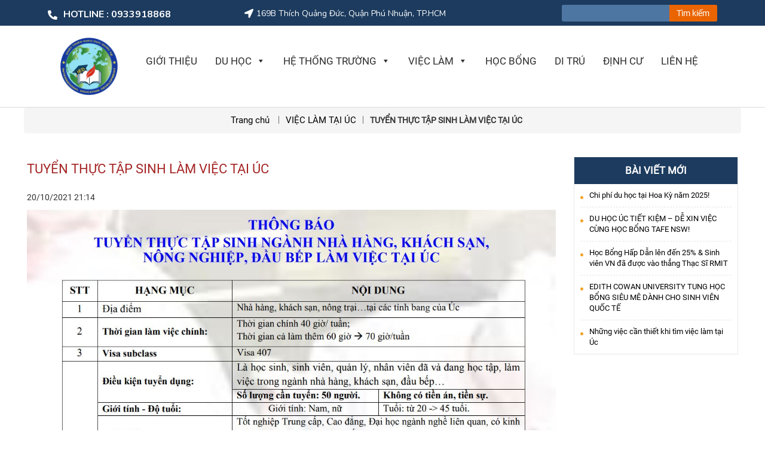

--- FILE ---
content_type: text/html; charset=UTF-8
request_url: https://interedu.com.vn/tuyen-thuc-tap-sinh-lam-viec-tai-uc/
body_size: 10494
content:
<!DOCTYPE html>
<html lang="vi-VN" >
<head>
	<meta charset="utf-8">
	<meta http-equiv="X-UA-Compatible" content="IE=edge">
	<meta name="viewport" content="width=device-width, initial-scale=1.0">
	<title>CÔNG TY TNHH  TƯ VẤN DU HỌC VÀ ĐẦU TƯ PHÁT TRIỂN QUỐC TẾ</title>
	<link href="https://fonts.googleapis.com/css?family=Roboto:300,300i,400,400i,500,500i,700,700i" rel="stylesheet">
	<link rel="shortcut icon" href="https://interedu.com.vn/wp-content/themes/tentenvn/images/favicon.ico">
	<!-- css -->
	<link rel="stylesheet" href="https://interedu.com.vn/wp-content/themes/tentenvn/css/font-awesome.min.css">
	<link rel="stylesheet" href="https://interedu.com.vn/wp-content/themes/tentenvn/css/bootstrap.min.css">
	<link rel="stylesheet" href="https://interedu.com.vn/wp-content/themes/tentenvn/css/style.css">
	<!-- js -->
	<script src="https://interedu.com.vn/wp-content/themes/tentenvn/js/jquery.min.js"></script>
	<script src="https://interedu.com.vn/wp-content/themes/tentenvn/js/custom.js"></script>
	<link rel='dns-prefetch' href='//s.w.org' />
		<script type="text/javascript">
			window._wpemojiSettings = {"baseUrl":"https:\/\/s.w.org\/images\/core\/emoji\/12.0.0-1\/72x72\/","ext":".png","svgUrl":"https:\/\/s.w.org\/images\/core\/emoji\/12.0.0-1\/svg\/","svgExt":".svg","source":{"concatemoji":"https:\/\/interedu.com.vn\/wp-includes\/js\/wp-emoji-release.min.js?ver=5.4.18"}};
			/*! This file is auto-generated */
			!function(e,a,t){var n,r,o,i=a.createElement("canvas"),p=i.getContext&&i.getContext("2d");function s(e,t){var a=String.fromCharCode;p.clearRect(0,0,i.width,i.height),p.fillText(a.apply(this,e),0,0);e=i.toDataURL();return p.clearRect(0,0,i.width,i.height),p.fillText(a.apply(this,t),0,0),e===i.toDataURL()}function c(e){var t=a.createElement("script");t.src=e,t.defer=t.type="text/javascript",a.getElementsByTagName("head")[0].appendChild(t)}for(o=Array("flag","emoji"),t.supports={everything:!0,everythingExceptFlag:!0},r=0;r<o.length;r++)t.supports[o[r]]=function(e){if(!p||!p.fillText)return!1;switch(p.textBaseline="top",p.font="600 32px Arial",e){case"flag":return s([127987,65039,8205,9895,65039],[127987,65039,8203,9895,65039])?!1:!s([55356,56826,55356,56819],[55356,56826,8203,55356,56819])&&!s([55356,57332,56128,56423,56128,56418,56128,56421,56128,56430,56128,56423,56128,56447],[55356,57332,8203,56128,56423,8203,56128,56418,8203,56128,56421,8203,56128,56430,8203,56128,56423,8203,56128,56447]);case"emoji":return!s([55357,56424,55356,57342,8205,55358,56605,8205,55357,56424,55356,57340],[55357,56424,55356,57342,8203,55358,56605,8203,55357,56424,55356,57340])}return!1}(o[r]),t.supports.everything=t.supports.everything&&t.supports[o[r]],"flag"!==o[r]&&(t.supports.everythingExceptFlag=t.supports.everythingExceptFlag&&t.supports[o[r]]);t.supports.everythingExceptFlag=t.supports.everythingExceptFlag&&!t.supports.flag,t.DOMReady=!1,t.readyCallback=function(){t.DOMReady=!0},t.supports.everything||(n=function(){t.readyCallback()},a.addEventListener?(a.addEventListener("DOMContentLoaded",n,!1),e.addEventListener("load",n,!1)):(e.attachEvent("onload",n),a.attachEvent("onreadystatechange",function(){"complete"===a.readyState&&t.readyCallback()})),(n=t.source||{}).concatemoji?c(n.concatemoji):n.wpemoji&&n.twemoji&&(c(n.twemoji),c(n.wpemoji)))}(window,document,window._wpemojiSettings);
		</script>
		<style type="text/css">
img.wp-smiley,
img.emoji {
	display: inline !important;
	border: none !important;
	box-shadow: none !important;
	height: 1em !important;
	width: 1em !important;
	margin: 0 .07em !important;
	vertical-align: -0.1em !important;
	background: none !important;
	padding: 0 !important;
}
</style>
	<link rel='stylesheet' id='wp-block-library-css'  href='https://interedu.com.vn/wp-includes/css/dist/block-library/style.min.css?ver=5.4.18' type='text/css' media='all' />
<link rel='stylesheet' id='contact-form-7-css'  href='https://interedu.com.vn/wp-content/plugins/contact-form-7/includes/css/styles.css?ver=5.1.8' type='text/css' media='all' />
<link rel='stylesheet' id='megamenu-css'  href='https://interedu.com.vn/wp-content/uploads/maxmegamenu/style.css?ver=a2f031' type='text/css' media='all' />
<link rel='stylesheet' id='dashicons-css'  href='https://interedu.com.vn/wp-includes/css/dashicons.min.css?ver=5.4.18' type='text/css' media='all' />
<link rel='stylesheet' id='pmfcf-sweetalert2-style-css'  href='https://interedu.com.vn/wp-content/plugins/popup-message-contact-form-7/css/sweetalert2.min.css?ver=5.4.18' type='text/css' media='all' />
<link rel='stylesheet' id='pmfcf-style-css'  href='https://interedu.com.vn/wp-content/plugins/popup-message-contact-form-7/css/style.css?ver=5.4.18' type='text/css' media='all' />
<script type='text/javascript' src='https://interedu.com.vn/wp-includes/js/jquery/jquery.js?ver=1.12.4-wp'></script>
<script type='text/javascript' src='https://interedu.com.vn/wp-includes/js/jquery/jquery-migrate.min.js?ver=1.4.1'></script>
<script type='text/javascript' src='https://interedu.com.vn/wp-content/plugins/popup-message-contact-form-7/js/popupscript.js?ver=5.4.18'></script>
<script type='text/javascript' src='https://interedu.com.vn/wp-content/plugins/popup-message-contact-form-7/js/sweetalert2.all.min.js?ver=5.4.18'></script>
<script type='text/javascript' src='https://interedu.com.vn/wp-content/plugins/popup-message-contact-form-7/js/jscolor.js?ver=5.4.18'></script>
<link rel='https://api.w.org/' href='https://interedu.com.vn/wp-json/' />
<link rel="canonical" href="https://interedu.com.vn/tuyen-thuc-tap-sinh-lam-viec-tai-uc/" />
<link rel="alternate" type="application/json+oembed" href="https://interedu.com.vn/wp-json/oembed/1.0/embed?url=https%3A%2F%2Finteredu.com.vn%2Ftuyen-thuc-tap-sinh-lam-viec-tai-uc%2F" />
<link rel="alternate" type="text/xml+oembed" href="https://interedu.com.vn/wp-json/oembed/1.0/embed?url=https%3A%2F%2Finteredu.com.vn%2Ftuyen-thuc-tap-sinh-lam-viec-tai-uc%2F&#038;format=xml" />

<!-- Call Now Button 0.4.7 by Jerry Rietveld (callnowbutton.com) [renderer:modern]-->
<style>#callnowbutton {display:none;} @media screen and (max-width:650px){#callnowbutton {display:block; position:fixed; text-decoration:none; z-index:2147483647;width:55px; height:55px; border-radius:50%; box-shadow: 0 3px 6px rgba(0, 0, 0, 0.3);transform: scale(1);bottom:15px; right:20px;background:url([data-uri]) center/35px 35px no-repeat #f42800;}}#callnowbutton span{display:none;}</style>
<link rel="icon" href="https://interedu.com.vn/wp-content/uploads/2025/04/cropped-Logo-Final-png-1-32x32.png" sizes="32x32" />
<link rel="icon" href="https://interedu.com.vn/wp-content/uploads/2025/04/cropped-Logo-Final-png-1-192x192.png" sizes="192x192" />
<link rel="apple-touch-icon" href="https://interedu.com.vn/wp-content/uploads/2025/04/cropped-Logo-Final-png-1-180x180.png" />
<meta name="msapplication-TileImage" content="https://interedu.com.vn/wp-content/uploads/2025/04/cropped-Logo-Final-png-1-270x270.png" />
		<style type="text/css" id="wp-custom-css">
			.clear-fix{
	clear:both;
}
.contact-row
{
	min-height: 55px;
	margin-bottom: 5px;
}
.end-row
{
	margin-bottom: 25px;
}
.ct-left
{
	display:block;
	float:left;
	width: 25%;
}
.ct-right
{
	display:block;
	width:100%;
}
.input-require{
	color:red;
}
.contact-submit
{
	clear:both;
}
.wpcf7 input,
.wpcf7 textarea
{
	  float:right;
    background-color: #efefef;
    width: 70%;
}
.wpcf7 textarea
{
	height: 122px;
	padding: 9px 0px 9px 35px;
  resize: none;
	border: none;
  border-top: solid 1px #cdcdcd;
  border-left: solid 1px #cdcdcd;
  border-radius: 0;
	margin-bottom: 5px;
}
.right-textarea
{
	height: 145px
}
.wpcf7 input 
{
		border: none;
    border-top: solid 1px #cdcdcd;
    border-left: solid 1px #cdcdcd;
    border-radius: 0;
    padding: 9px 0px 9px 35px;
    height: 40px;
}
.contact-form tr
{
	margin: 15px !important;
}
.wpcf7 .contact-icon-1
{
	background-image: url(/wp-content/uploads/2021/10/icon1.png);
    background-repeat: no-repeat;
    background-position: left;
    background-position-x: 10px;
}
.wpcf7 .contact-icon-2
{
	background-image: url(/wp-content/uploads/2021/10/icon2.png);
    background-repeat: no-repeat;
    background-position: left;
    background-position-x: 10px;
}
.wpcf7 .contact-icon-3
{
	background-image: url(/wp-content/uploads/2021/10/icon3.png);
    background-repeat: no-repeat;
    background-position: left;
    background-position-x: 10px;
}
.wpcf7 .contact-icon-4
{
	background-image: url(/wp-content/uploads/2021/10/icon4.png);
    background-repeat: no-repeat;
    background-position: top left;
    background-position: 10px 10px;
}

.wpcf7-response-output, .ajax-loader
{
	display:none !important;
}

.wpcf7 input[type*="submit"]
{
	float: left !important;
	border: none !important;
	padding: 0;
	margin: 0;
	width: 45% !important;
	border-radius: 0;
	padding: 10px;
	height: initial;
	-webkit-transition: all 0.5s ease;
    -o-transition: all 0.5s ease;
    transition: all 0.5s ease;
    background: #ffa521 !important;
    border-bottom: solid 1px #bebebe;
    border-right: solid 1px #bebebe;
    font-size: 14px !important;
    line-height: 22px;
    font-weight: bold;
    text-transform: uppercase;
}
.contact-reset
{
	float: right !important;
	border: none !important;
	padding: 0 !important;
	margin: 0;
	width: 45% !important;
	border-radius: 0;
	padding: 10px;
	height: initial;
	-webkit-transition: all 0.5s ease;
    -o-transition: all 0.5s ease;
    transition: all 0.5s ease;
    background: #ffa521 !important;
    border-bottom: solid 1px #bebebe;
    border-right: solid 1px #bebebe;
    font-size: 14px;
    line-height: 22px;
    font-weight: bold;
    text-transform: uppercase;
}
.wpcf7-not-valid-tip{
	position: absolute;
  margin-top: 18px;
}
.swal2-popup{
	background: #FFFFFF !important;
	padding:35px;
	width: 525px;
}
.swal2-title span{
	color: #1c3b5e !important;
}
.swal2-popup button{
	background:#1c3b5e !important;
}

@media only screen and (max-width: 768px) {
	.wpcf7-not-valid-tip {
    position: absolute;
    margin-top: 0;
    left: 15px;
    top: 40px;
    width: 145px;
	}
	.right-textarea .wpcf7-not-valid-tip{
		top: 123px;
	}
}		</style>
		<style type="text/css">/** Mega Menu CSS: fs **/</style>
</head>


<body class="post-template-default single single-post postid-2484 single-format-standard wp-custom-logo mega-menu-menu-mobile elementor-default">

	<div class="bg_opacity"></div>
<header class="tg_header">
	   <div class="page-on-page" id="page_id-1116">		<div data-elementor-type="wp-page" data-elementor-id="1116" class="elementor elementor-1116" data-elementor-settings="[]">
			<div class="elementor-inner">
				<div class="elementor-section-wrap">
							<section class="elementor-element elementor-element-9c48bcf elementor-section-stretched elementor-section-boxed elementor-section-height-default elementor-section-height-default elementor-section elementor-top-section" data-id="9c48bcf" data-element_type="section" data-settings="{&quot;stretch_section&quot;:&quot;section-stretched&quot;,&quot;background_background&quot;:&quot;classic&quot;}">
						<div class="elementor-container elementor-column-gap-default">
				<div class="elementor-row">
				<div class="elementor-element elementor-element-1c4ef52 elementor-column elementor-col-33 elementor-top-column" data-id="1c4ef52" data-element_type="column">
			<div class="elementor-column-wrap  elementor-element-populated">
					<div class="elementor-widget-wrap">
				<div class="elementor-element elementor-element-49d0035 elementor-position-left elementor-vertical-align-middle elementor-view-default elementor-widget elementor-widget-icon-box" data-id="49d0035" data-element_type="widget" id="hotline" data-widget_type="icon-box.default">
				<div class="elementor-widget-container">
					<div class="elementor-icon-box-wrapper">
						<div class="elementor-icon-box-icon">
				<span class="elementor-icon elementor-animation-" >
				<i aria-hidden="true" class="fas fa-phone-alt"></i>				</span>
			</div>
						<div class="elementor-icon-box-content">
				<h4 class="elementor-icon-box-title">
					<span >HOTLINE : 0933918868</span>
				</h4>
							</div>
		</div>
				</div>
				</div>
						</div>
			</div>
		</div>
				<div class="elementor-element elementor-element-9a6e3fa elementor-column elementor-col-33 elementor-top-column" data-id="9a6e3fa" data-element_type="column">
			<div class="elementor-column-wrap  elementor-element-populated">
					<div class="elementor-widget-wrap">
				<div class="elementor-element elementor-element-e388431 elementor-position-left elementor-vertical-align-middle elementor-view-default elementor-widget elementor-widget-icon-box" data-id="e388431" data-element_type="widget" id="address" data-widget_type="icon-box.default">
				<div class="elementor-widget-container">
					<div class="elementor-icon-box-wrapper">
						<div class="elementor-icon-box-icon">
				<span class="elementor-icon elementor-animation-" >
				<i aria-hidden="true" class="fas fa-location-arrow"></i>				</span>
			</div>
						<div class="elementor-icon-box-content">
				<h5 class="elementor-icon-box-title">
					<span >169B Thích Quảng Đức, Quận Phú Nhuận, TP.HCM</span>
				</h5>
							</div>
		</div>
				</div>
				</div>
						</div>
			</div>
		</div>
				<div class="elementor-element elementor-element-e3c1a1b elementor-column elementor-col-33 elementor-top-column" data-id="e3c1a1b" data-element_type="column">
			<div class="elementor-column-wrap  elementor-element-populated">
					<div class="elementor-widget-wrap">
				<div class="elementor-element elementor-element-ac0b719 elementor-widget elementor-widget-wp-widget-search" data-id="ac0b719" data-element_type="widget" data-widget_type="wp-widget-search.default">
				<div class="elementor-widget-container">
			<form role="search" method="get" id="searchform" class="searchform" action="https://interedu.com.vn/">
				<div>
					<label class="screen-reader-text" for="s">Tìm kiếm cho:</label>
					<input type="text" value="" name="s" id="s" />
					<input type="submit" id="searchsubmit" value="Tìm kiếm" />
				</div>
			</form>		</div>
				</div>
						</div>
			</div>
		</div>
						</div>
			</div>
		</section>
				<section class="elementor-element elementor-element-5f87aa3 elementor-section-boxed elementor-section-height-default elementor-section-height-default elementor-section elementor-top-section" data-id="5f87aa3" data-element_type="section" id="top_home" data-settings="{&quot;background_background&quot;:&quot;classic&quot;}">
						<div class="elementor-container elementor-column-gap-default">
				<div class="elementor-row">
				<div class="elementor-element elementor-element-b9a0b37 elementor-column elementor-col-50 elementor-top-column" data-id="b9a0b37" data-element_type="column" id="logo">
			<div class="elementor-column-wrap  elementor-element-populated">
					<div class="elementor-widget-wrap">
				<div class="elementor-element elementor-element-0c8cdc1 elementor-widget elementor-widget-image" data-id="0c8cdc1" data-element_type="widget" data-widget_type="image.default">
				<div class="elementor-widget-container">
					<div class="elementor-image">
											<a href="/" data-elementor-open-lightbox="">
							<img width="96" height="96" src="https://interedu.com.vn/wp-content/uploads/2021/10/logo1.png" class="attachment-thumbnail size-thumbnail" alt="" />								</a>
											</div>
				</div>
				</div>
						</div>
			</div>
		</div>
				<div class="elementor-element elementor-element-c3c4282 elementor-column elementor-col-50 elementor-top-column" data-id="c3c4282" data-element_type="column" id="menu">
			<div class="elementor-column-wrap  elementor-element-populated">
					<div class="elementor-widget-wrap">
				<div class="elementor-element elementor-element-0711fb1 elementor-widget elementor-widget-wp-widget-maxmegamenu" data-id="0711fb1" data-element_type="widget" data-widget_type="wp-widget-maxmegamenu.default">
				<div class="elementor-widget-container">
			<div id="mega-menu-wrap-menu_mobile" class="mega-menu-wrap"><div class="mega-menu-toggle"><div class="mega-toggle-blocks-left"></div><div class="mega-toggle-blocks-center"></div><div class="mega-toggle-blocks-right"><div class='mega-toggle-block mega-menu-toggle-block mega-toggle-block-1' id='mega-toggle-block-1' tabindex='0'><span class='mega-toggle-label' role='button' aria-expanded='false'><span class='mega-toggle-label-closed'>MENU</span><span class='mega-toggle-label-open'>MENU</span></span></div></div></div><ul id="mega-menu-menu_mobile" class="mega-menu max-mega-menu mega-menu-horizontal mega-no-js" data-event="hover_intent" data-effect="fade_up" data-effect-speed="200" data-effect-mobile="disabled" data-effect-speed-mobile="0" data-mobile-force-width="false" data-second-click="go" data-document-click="collapse" data-vertical-behaviour="standard" data-breakpoint="600" data-unbind="true"><li class='mega-menu-item mega-menu-item-type-post_type mega-menu-item-object-page mega-align-bottom-left mega-menu-flyout mega-menu-item-2532' id='mega-menu-item-2532'><a class="mega-menu-link" href="https://interedu.com.vn/gioi-thieu/" tabindex="0">GIỚI THIỆU</a></li><li class='mega-menu-item mega-menu-item-type-taxonomy mega-menu-item-object-category mega-menu-item-has-children mega-align-bottom-left mega-menu-flyout mega-menu-item-1463' id='mega-menu-item-1463'><a class="mega-menu-link" href="https://interedu.com.vn/chuyen-muc/du-hoc/" aria-haspopup="true" aria-expanded="false" tabindex="0">DU HỌC<span class="mega-indicator"></span></a>
<ul class="mega-sub-menu">
<li class='mega-menu-item mega-menu-item-type-taxonomy mega-menu-item-object-category mega-menu-item-1632' id='mega-menu-item-1632'><a class="mega-menu-link" href="https://interedu.com.vn/chuyen-muc/du-hoc/du-hoc-anh/">DU HỌC ÚC</a></li><li class='mega-menu-item mega-menu-item-type-taxonomy mega-menu-item-object-category mega-menu-item-1633' id='mega-menu-item-1633'><a class="mega-menu-link" href="https://interedu.com.vn/chuyen-muc/du-hoc/du-hoc-my/">DU HỌC MỸ</a></li><li class='mega-menu-item mega-menu-item-type-taxonomy mega-menu-item-object-category mega-menu-item-1634' id='mega-menu-item-1634'><a class="mega-menu-link" href="https://interedu.com.vn/chuyen-muc/du-hoc/du-hoc-canada/">DU HỌC CANADA</a></li><li class='mega-menu-item mega-menu-item-type-taxonomy mega-menu-item-object-category mega-menu-item-1635' id='mega-menu-item-1635'><a class="mega-menu-link" href="https://interedu.com.vn/chuyen-muc/du-hoc/du-hoc-uc/">DU HỌC NGHỀ ĐỊNH CƯ ÚC</a></li><li class='mega-menu-item mega-menu-item-type-taxonomy mega-menu-item-object-category mega-menu-item-2111' id='mega-menu-item-2111'><a class="mega-menu-link" href="https://interedu.com.vn/chuyen-muc/du-hoc/summer-camp/">SUMMER CAMP</a></li></ul>
</li><li class='mega-menu-item mega-menu-item-type-taxonomy mega-menu-item-object-category mega-menu-item-has-children mega-align-bottom-left mega-menu-flyout mega-menu-item-1465' id='mega-menu-item-1465'><a class="mega-menu-link" href="https://interedu.com.vn/chuyen-muc/he-thong-truong/" aria-haspopup="true" aria-expanded="false" tabindex="0">HỆ THỐNG TRƯỜNG<span class="mega-indicator"></span></a>
<ul class="mega-sub-menu">
<li class='mega-menu-item mega-menu-item-type-taxonomy mega-menu-item-object-category mega-menu-item-2113' id='mega-menu-item-2113'><a class="mega-menu-link" href="https://interedu.com.vn/chuyen-muc/he-thong-truong/truong-uc/">TRƯỜNG ÚC</a></li><li class='mega-menu-item mega-menu-item-type-taxonomy mega-menu-item-object-category mega-menu-item-2112' id='mega-menu-item-2112'><a class="mega-menu-link" href="https://interedu.com.vn/chuyen-muc/he-thong-truong/truong-canada/">TRƯỜNG CANADA</a></li><li class='mega-menu-item mega-menu-item-type-taxonomy mega-menu-item-object-category mega-menu-item-1637' id='mega-menu-item-1637'><a class="mega-menu-link" href="https://interedu.com.vn/chuyen-muc/he-thong-truong/truong-my/">TRƯỜNG MỸ</a></li><li class='mega-menu-item mega-menu-item-type-taxonomy mega-menu-item-object-category mega-menu-item-1636' id='mega-menu-item-1636'><a class="mega-menu-link" href="https://interedu.com.vn/chuyen-muc/he-thong-truong/truong-anh/">TRƯỜNG ANH</a></li></ul>
</li><li class='mega-menu-item mega-menu-item-type-taxonomy mega-menu-item-object-category mega-current-post-ancestor mega-menu-item-has-children mega-align-bottom-left mega-menu-flyout mega-menu-item-2502' id='mega-menu-item-2502'><a class="mega-menu-link" href="https://interedu.com.vn/chuyen-muc/viec-lam/" aria-haspopup="true" aria-expanded="false" tabindex="0">VIỆC LÀM<span class="mega-indicator"></span></a>
<ul class="mega-sub-menu">
<li class='mega-menu-item mega-menu-item-type-taxonomy mega-menu-item-object-category mega-current-post-ancestor mega-current-menu-parent mega-current-post-parent mega-menu-item-2505' id='mega-menu-item-2505'><a class="mega-menu-link" href="https://interedu.com.vn/chuyen-muc/viec-lam/viec-lam-tai-uc/">VIỆC LÀM TẠI ÚC</a></li><li class='mega-menu-item mega-menu-item-type-taxonomy mega-menu-item-object-category mega-menu-item-2503' id='mega-menu-item-2503'><a class="mega-menu-link" href="https://interedu.com.vn/chuyen-muc/viec-lam/viec-lam-canada/">VIỆC LÀM TẠI CANADA</a></li><li class='mega-menu-item mega-menu-item-type-taxonomy mega-menu-item-object-category mega-menu-item-2577' id='mega-menu-item-2577'><a class="mega-menu-link" href="https://interedu.com.vn/chuyen-muc/viec-lam/viec-lam-tai-han-quoc/">VIỆC LÀM TẠI HÀN QUỐC</a></li><li class='mega-menu-item mega-menu-item-type-taxonomy mega-menu-item-object-category mega-menu-item-2504' id='mega-menu-item-2504'><a class="mega-menu-link" href="https://interedu.com.vn/chuyen-muc/viec-lam/viec-lam-tai-nhat/">VIỆC LÀM TẠI NHẬT</a></li></ul>
</li><li class='mega-menu-item mega-menu-item-type-taxonomy mega-menu-item-object-category mega-align-bottom-left mega-menu-flyout mega-menu-item-2530' id='mega-menu-item-2530'><a class="mega-menu-link" href="https://interedu.com.vn/chuyen-muc/hoc-bong/" tabindex="0">HỌC BỔNG</a></li><li class='mega-menu-item mega-menu-item-type-taxonomy mega-menu-item-object-category mega-align-bottom-left mega-menu-flyout mega-menu-item-2114' id='mega-menu-item-2114'><a class="mega-menu-link" href="https://interedu.com.vn/chuyen-muc/di-tru/" tabindex="0">DI TRÚ</a></li><li class='mega-menu-item mega-menu-item-type-taxonomy mega-menu-item-object-category mega-align-bottom-left mega-menu-flyout mega-menu-item-2115' id='mega-menu-item-2115'><a class="mega-menu-link" href="https://interedu.com.vn/chuyen-muc/dinh-cu/" tabindex="0">ĐỊNH CƯ</a></li><li class='mega-menu-item mega-menu-item-type-post_type mega-menu-item-object-page mega-align-bottom-left mega-menu-flyout mega-menu-item-2293' id='mega-menu-item-2293'><a class="mega-menu-link" href="https://interedu.com.vn/lien-he/" tabindex="0">LIÊN HỆ</a></li></ul></div>		</div>
				</div>
						</div>
			</div>
		</div>
						</div>
			</div>
		</section>
						</div>
			</div>
		</div>
		</div>   </header>



	



<div id="wrap">
	<div class="g_content">
		<div id="breadcrumb" class="breadcrumb">
								<ul>
									<li><a href="https://interedu.com.vn">Trang chủ </a><li><a href="https://interedu.com.vn/chuyen-muc/viec-lam/viec-lam-tai-uc/" rel="category tag">VIỆC LÀM TẠI ÚC</a><li>TUYỂN THỰC TẬP SINH LÀM VIỆC TẠI ÚC</li>								</ul>
							</div> 
		<div class="container">
					
			<div class="row">
										<div class=" col-sm-9  content_left">
					
							<article class="content_single_post">
								<div class="single_post_info">
									<h2><a href="https://interedu.com.vn/tuyen-thuc-tap-sinh-lam-viec-tai-uc/">TUYỂN THỰC TẬP SINH LÀM VIỆC TẠI ÚC</a></h2>
									<p>20/10/2021<span>  21:14									</p>
								</div>
								<div class="post_avt">
									<div class="wrap_post_avt">
																			</div>
								</div>
								<div class="text_content">
									<p><img src="http://duhoc.hostify.com.vn/wp-content/uploads/2021/10/VLUc1.jpg" alt="" width="1204" height="1254" class="alignnone size-full wp-image-2485" srcset="https://interedu.com.vn/wp-content/uploads/2021/10/VLUc1.jpg 1204w, https://interedu.com.vn/wp-content/uploads/2021/10/VLUc1-768x800.jpg 768w" sizes="(max-width: 1204px) 100vw, 1204px" /></p>
								</div>
							</article>

							<!-- fb-comment-area -->
							<div class="fb-comments" data-href="https://interedu.com.vn/tuyen-thuc-tap-sinh-lam-viec-tai-uc/" data-order-by="reverse_time" data-width="855" data-numposts="20" data-colorscheme="light" ></div>

																					<div class="related_posts">
								<h2>Tin cùng chuyên mục</h2>
								<ul class="row"> 
									
										<li class="col-md-4 col-sm-4 col-xs-12">
											<div class="list_item_related pw">
											<figure class="thumbnail"><a href="https://interedu.com.vn/nhung-viec-can-thiet-khi-tim-viec-lam-tai-uc/"><img width="800" height="500" src="https://interedu.com.vn/wp-content/uploads/2024/11/image4.jpg" class="attachment-post-thumbnail size-post-thumbnail wp-post-image" alt="" srcset="https://interedu.com.vn/wp-content/uploads/2024/11/image4.jpg 800w, https://interedu.com.vn/wp-content/uploads/2024/11/image4-768x480.jpg 768w" sizes="(max-width: 800px) 100vw, 800px" /></a></figure>
											<h4><a href="https://interedu.com.vn/nhung-viec-can-thiet-khi-tim-viec-lam-tai-uc/" rel="bookmark" title="Những việc cần thiết khi tìm việc làm tại Úc">Những việc cần thiết khi tìm việc làm tại Úc</a></h4>
											</div>
									
										</li>

									
										<li class="col-md-4 col-sm-4 col-xs-12">
											<div class="list_item_related pw">
											<figure class="thumbnail"><a href="https://interedu.com.vn/co-hoi-tim-viec-lam-tai-uc-thong-tin-va-kinh-nghiem/"><img width="318" height="159" src="https://interedu.com.vn/wp-content/uploads/2024/11/L-2.jpg" class="attachment-post-thumbnail size-post-thumbnail wp-post-image" alt="" /></a></figure>
											<h4><a href="https://interedu.com.vn/co-hoi-tim-viec-lam-tai-uc-thong-tin-va-kinh-nghiem/" rel="bookmark" title="Cơ Hội Tìm Việc Làm Tại Úc: Thông Tin Và Kinh Nghiệm!">Cơ Hội Tìm Việc Làm Tại Úc: Thông Tin Và Kinh Nghiệm!</a></h4>
											</div>
									
										</li>

									
										<li class="col-md-4 col-sm-4 col-xs-12">
											<div class="list_item_related pw">
											<figure class="thumbnail"><a href="https://interedu.com.vn/tuyen-lao-dong-lam-farm-tai-uc-2021/"><img width="626" height="352" src="https://interedu.com.vn/wp-content/uploads/2021/10/job2.jpg" class="attachment-post-thumbnail size-post-thumbnail wp-post-image" alt="" /></a></figure>
											<h4><a href="https://interedu.com.vn/tuyen-lao-dong-lam-farm-tai-uc-2021/" rel="bookmark" title="TUYỂN LAO ĐỘNG LÀM FARM TẠI ÚC 2021">TUYỂN LAO ĐỘNG LÀM FARM TẠI ÚC 2021</a></h4>
											</div>
									
										</li>

																	</ul>   
							</div>
						 
						</div>
						<div class="col-md-3 col-sm-3 sidebar">
									<div id="recent-posts-2" class="widget widget_recent_entries widget_area">		<h3 class="widget-title">Bài viết mới</h3>		<ul>
											<li>
					<a href="https://interedu.com.vn/chi-phi-du-hoc-tai-hoa-ky-nam-2025/">Chi phí du học tại Hoa Kỳ năm 2025!</a>
									</li>
											<li>
					<a href="https://interedu.com.vn/du-hoc-uc-tiet-kiem-de-xin-viec-cung-hoc-bong-tafe-nsw/">DU HỌC ÚC TIẾT KIỆM – DỄ XIN VIỆC CÙNG HỌC BỔNG TAFE NSW!</a>
									</li>
											<li>
					<a href="https://interedu.com.vn/hoc-bong-hap-dan-len-den-25-sinh-vien-vn-da-duoc-vao-thang-thac-si-rmit/">Học Bổng Hấp Dẫn lên đến 25% &#038; Sinh viên VN đã được vào thẳng Thạc Sĩ RMIT</a>
									</li>
											<li>
					<a href="https://interedu.com.vn/edith-cowan-university-tung-hoc-bong-sieu-me-danh-cho-sinh-vien-quoc-te/">EDITH COWAN UNIVERSITY TUNG HỌC BỔNG SIÊU MÊ DÀNH CHO SINH VIÊN QUỐC TẾ</a>
									</li>
											<li>
					<a href="https://interedu.com.vn/nhung-viec-can-thiet-khi-tim-viec-lam-tai-uc/">Những việc cần thiết khi tìm việc làm tại Úc</a>
									</li>
					</ul>
		</div> 
						</div>
								</div>
			
		</div>

		
	</div>
</div>


<footer class="footer">
	<div class="container">
   <div class="page-on-page" id="page_id-1124">		<div data-elementor-type="wp-page" data-elementor-id="1124" class="elementor elementor-1124" data-elementor-settings="[]">
			<div class="elementor-inner">
				<div class="elementor-section-wrap">
							<section class="elementor-element elementor-element-8b2263b elementor-section-stretched elementor-section-boxed elementor-section-height-default elementor-section-height-default elementor-section elementor-top-section" data-id="8b2263b" data-element_type="section" data-settings="{&quot;stretch_section&quot;:&quot;section-stretched&quot;,&quot;background_background&quot;:&quot;classic&quot;}">
							<div class="elementor-background-overlay"></div>
							<div class="elementor-container elementor-column-gap-default">
				<div class="elementor-row">
				<div class="elementor-element elementor-element-a65e345 elementor-column elementor-col-25 elementor-top-column" data-id="a65e345" data-element_type="column">
			<div class="elementor-column-wrap  elementor-element-populated">
					<div class="elementor-widget-wrap">
				<div class="elementor-element elementor-element-a7509b8 elementor-widget elementor-widget-heading" data-id="a7509b8" data-element_type="widget" data-widget_type="heading.default">
				<div class="elementor-widget-container">
			<h5 class="elementor-heading-title elementor-size-default">Về IED</h5>		</div>
				</div>
				<div class="elementor-element elementor-element-815e680 elementor-view-default elementor-vertical-align-top elementor-widget elementor-widget-icon-box" data-id="815e680" data-element_type="widget" data-widget_type="icon-box.default">
				<div class="elementor-widget-container">
					<div class="elementor-icon-box-wrapper">
						<div class="elementor-icon-box-content">
				<h5 class="elementor-icon-box-title">
					<a href="/gioi-thieu/">Giới thiệu chung</a>
				</h5>
							</div>
		</div>
				</div>
				</div>
				<div class="elementor-element elementor-element-caa8148 elementor-view-default elementor-vertical-align-top elementor-widget elementor-widget-icon-box" data-id="caa8148" data-element_type="widget" data-widget_type="icon-box.default">
				<div class="elementor-widget-container">
					<div class="elementor-icon-box-wrapper">
						<div class="elementor-icon-box-content">
				<h5 class="elementor-icon-box-title">
					<a href="/tuyen-dung/">Tuyển dụng</a>
				</h5>
							</div>
		</div>
				</div>
				</div>
				<div class="elementor-element elementor-element-28f2057 elementor-view-default elementor-vertical-align-top elementor-widget elementor-widget-icon-box" data-id="28f2057" data-element_type="widget" data-widget_type="icon-box.default">
				<div class="elementor-widget-container">
					<div class="elementor-icon-box-wrapper">
						<div class="elementor-icon-box-content">
				<h5 class="elementor-icon-box-title">
					<span ></span>
				</h5>
							</div>
		</div>
				</div>
				</div>
						</div>
			</div>
		</div>
				<div class="elementor-element elementor-element-6a96b4d elementor-column elementor-col-25 elementor-top-column" data-id="6a96b4d" data-element_type="column">
			<div class="elementor-column-wrap  elementor-element-populated">
					<div class="elementor-widget-wrap">
				<div class="elementor-element elementor-element-9ac5048 elementor-widget elementor-widget-heading" data-id="9ac5048" data-element_type="widget" data-widget_type="heading.default">
				<div class="elementor-widget-container">
			<h5 class="elementor-heading-title elementor-size-default">Thông tin hữu ích</h5>		</div>
				</div>
				<div class="elementor-element elementor-element-da1716e elementor-view-default elementor-vertical-align-top elementor-widget elementor-widget-icon-box" data-id="da1716e" data-element_type="widget" data-widget_type="icon-box.default">
				<div class="elementor-widget-container">
					<div class="elementor-icon-box-wrapper">
						<div class="elementor-icon-box-content">
				<h5 class="elementor-icon-box-title">
					<a href="/hocbongtaitruong-trunghoc-cats-academy-boston/">Học bổng du học</a>
				</h5>
							</div>
		</div>
				</div>
				</div>
				<div class="elementor-element elementor-element-a50f919 elementor-view-default elementor-vertical-align-top elementor-widget elementor-widget-icon-box" data-id="a50f919" data-element_type="widget" data-widget_type="icon-box.default">
				<div class="elementor-widget-container">
					<div class="elementor-icon-box-wrapper">
						<div class="elementor-icon-box-content">
				<h5 class="elementor-icon-box-title">
					<a href="/chuyen-muc/su-kien-du-hoc/">Sự kiện du học</a>
				</h5>
							</div>
		</div>
				</div>
				</div>
				<div class="elementor-element elementor-element-cee0a94 elementor-view-default elementor-vertical-align-top elementor-widget elementor-widget-icon-box" data-id="cee0a94" data-element_type="widget" data-widget_type="icon-box.default">
				<div class="elementor-widget-container">
					<div class="elementor-icon-box-wrapper">
						<div class="elementor-icon-box-content">
				<h5 class="elementor-icon-box-title">
					<span ></span>
				</h5>
							</div>
		</div>
				</div>
				</div>
						</div>
			</div>
		</div>
				<div class="elementor-element elementor-element-b92106e elementor-column elementor-col-25 elementor-top-column" data-id="b92106e" data-element_type="column">
			<div class="elementor-column-wrap  elementor-element-populated">
					<div class="elementor-widget-wrap">
				<div class="elementor-element elementor-element-b768cd0 elementor-widget elementor-widget-heading" data-id="b768cd0" data-element_type="widget" data-widget_type="heading.default">
				<div class="elementor-widget-container">
			<h5 class="elementor-heading-title elementor-size-default">Các chính sách</h5>		</div>
				</div>
				<div class="elementor-element elementor-element-11baed3 elementor-view-default elementor-vertical-align-top elementor-widget elementor-widget-icon-box" data-id="11baed3" data-element_type="widget" data-widget_type="icon-box.default">
				<div class="elementor-widget-container">
					<div class="elementor-icon-box-wrapper">
						<div class="elementor-icon-box-content">
				<h5 class="elementor-icon-box-title">
					<a href="/chinh-sach-bao-mat/">Bảo mật thông tin cá nhân</a>
				</h5>
							</div>
		</div>
				</div>
				</div>
				<div class="elementor-element elementor-element-00b6c9b elementor-view-default elementor-vertical-align-top elementor-widget elementor-widget-icon-box" data-id="00b6c9b" data-element_type="widget" data-widget_type="icon-box.default">
				<div class="elementor-widget-container">
					<div class="elementor-icon-box-wrapper">
						<div class="elementor-icon-box-content">
				<h5 class="elementor-icon-box-title">
					<span >Sử dụng thông tin</span>
				</h5>
							</div>
		</div>
				</div>
				</div>
				<div class="elementor-element elementor-element-b545a19 elementor-view-default elementor-vertical-align-top elementor-widget elementor-widget-icon-box" data-id="b545a19" data-element_type="widget" data-widget_type="icon-box.default">
				<div class="elementor-widget-container">
					<div class="elementor-icon-box-wrapper">
						<div class="elementor-icon-box-content">
				<h5 class="elementor-icon-box-title">
					<span ></span>
				</h5>
							</div>
		</div>
				</div>
				</div>
						</div>
			</div>
		</div>
				<div class="elementor-element elementor-element-eb7ca07 elementor-column elementor-col-25 elementor-top-column" data-id="eb7ca07" data-element_type="column">
			<div class="elementor-column-wrap  elementor-element-populated">
					<div class="elementor-widget-wrap">
				<div class="elementor-element elementor-element-74d152e elementor-widget elementor-widget-heading" data-id="74d152e" data-element_type="widget" data-widget_type="heading.default">
				<div class="elementor-widget-container">
			<h5 class="elementor-heading-title elementor-size-default">Kênh thông tin</h5>		</div>
				</div>
				<div class="elementor-element elementor-element-9aa2aeb elementor-shape-circle elementor-widget elementor-widget-social-icons" data-id="9aa2aeb" data-element_type="widget" data-widget_type="social-icons.default">
				<div class="elementor-widget-container">
					<div class="elementor-social-icons-wrapper">
							<a href="https://www.facebook.com/" class="elementor-icon elementor-social-icon elementor-social-icon-facebook-f elementor-animation-pulse elementor-repeater-item-72f6e4b" target="_blank">
					<span class="elementor-screen-only">Facebook-f</span>
					<i class="fab fa-facebook-f"></i>				</a>
							<a href="https://twitter.com/" class="elementor-icon elementor-social-icon elementor-social-icon-twitter elementor-animation-pulse elementor-repeater-item-73f8653" target="_blank">
					<span class="elementor-screen-only">Twitter</span>
					<i class="fab fa-twitter"></i>				</a>
							<a href="https://www.instagram.com/" class="elementor-icon elementor-social-icon elementor-social-icon-instagram elementor-animation-pulse elementor-repeater-item-c4716e8" target="_blank">
					<span class="elementor-screen-only">Instagram</span>
					<i class="fab fa-instagram"></i>				</a>
					</div>
				</div>
				</div>
						</div>
			</div>
		</div>
						</div>
			</div>
		</section>
				<section class="elementor-element elementor-element-d45c3aa elementor-section-stretched elementor-section-boxed elementor-section-height-default elementor-section-height-default elementor-section elementor-top-section" data-id="d45c3aa" data-element_type="section" data-settings="{&quot;stretch_section&quot;:&quot;section-stretched&quot;,&quot;background_background&quot;:&quot;classic&quot;}">
							<div class="elementor-background-overlay"></div>
							<div class="elementor-container elementor-column-gap-default">
				<div class="elementor-row">
				<div class="elementor-element elementor-element-2ea9361 elementor-column elementor-col-50 elementor-top-column" data-id="2ea9361" data-element_type="column">
			<div class="elementor-column-wrap  elementor-element-populated">
					<div class="elementor-widget-wrap">
				<div class="elementor-element elementor-element-2d58d87 elementor-widget elementor-widget-text-editor" data-id="2d58d87" data-element_type="widget" data-widget_type="text-editor.default">
				<div class="elementor-widget-container">
					<div class="elementor-text-editor elementor-clearfix"><h5>CÔNG TY TNHH  TƯ VẤN DU HỌC VÀ ĐẦU TƯ PHÁT TRIỂN QUỐC TẾ</h5><h5>Địa chỉ: 168B Thích Quảng Đức, Quận Phú Nhuận, TP.HCM </h5></div>
				</div>
				</div>
						</div>
			</div>
		</div>
				<div class="elementor-element elementor-element-c1a8e36 elementor-column elementor-col-50 elementor-top-column" data-id="c1a8e36" data-element_type="column">
			<div class="elementor-column-wrap">
					<div class="elementor-widget-wrap">
						</div>
			</div>
		</div>
						</div>
			</div>
		</section>
						</div>
			</div>
		</div>
		</div>	</div>
</footer>
<div class="scrolltop">
  <i class="fa fa-angle-up" aria-hidden="true"></i> 
</div>
<!-- Messenger Plugin chat Code -->
    <div id="fb-root"></div>

    <!-- Your Plugin chat code -->
    <div id="fb-customer-chat" class="fb-customerchat">
    </div>

    <script>
      var chatbox = document.getElementById('fb-customer-chat');
      chatbox.setAttribute("page_id", "104414068728075");
      chatbox.setAttribute("attribution", "biz_inbox");

      window.fbAsyncInit = function() {
        FB.init({
          xfbml            : true,
          version          : 'v12.0'
        });
      };

      (function(d, s, id) {
        var js, fjs = d.getElementsByTagName(s)[0];
        if (d.getElementById(id)) return;
        js = d.createElement(s); js.id = id;
        js.src = 'https://connect.facebook.net/vi_VN/sdk/xfbml.customerchat.js';
        fjs.parentNode.insertBefore(js, fjs);
      }(document, 'script', 'facebook-jssdk'));
    </script>
<a href="tel:0933918868" id="callnowbutton" ><span>Call Now Button</span></a><link rel='stylesheet' id='elementor-frontend-css'  href='https://interedu.com.vn/wp-content/plugins/elementor/assets/css/frontend.min.css?ver=2.7.5' type='text/css' media='all' />
<link rel='stylesheet' id='elementor-post-1116-css'  href='https://interedu.com.vn/wp-content/uploads/elementor/css/post-1116.css?ver=1647591412' type='text/css' media='all' />
<link rel='stylesheet' id='elementor-post-1124-css'  href='https://interedu.com.vn/wp-content/uploads/elementor/css/post-1124.css?ver=1636684966' type='text/css' media='all' />
<link rel='stylesheet' id='elementor-icons-css'  href='https://interedu.com.vn/wp-content/plugins/elementor/assets/lib/eicons/css/elementor-icons.min.css?ver=5.4.0' type='text/css' media='all' />
<link rel='stylesheet' id='elementor-animations-css'  href='https://interedu.com.vn/wp-content/plugins/elementor/assets/lib/animations/animations.min.css?ver=2.7.5' type='text/css' media='all' />
<link rel='stylesheet' id='post-grid-elementor-addon-main-css'  href='https://interedu.com.vn/wp-content/plugins/post-grid-elementor-addon/assets/css/main.css?ver=5.4.18' type='text/css' media='all' />
<link rel='stylesheet' id='font-awesome-5-all-css'  href='https://interedu.com.vn/wp-content/plugins/elementor/assets/lib/font-awesome/css/all.min.css?ver=2.7.5' type='text/css' media='all' />
<link rel='stylesheet' id='font-awesome-4-shim-css'  href='https://interedu.com.vn/wp-content/plugins/elementor/assets/lib/font-awesome/css/v4-shims.min.css?ver=2.7.5' type='text/css' media='all' />
<link rel='stylesheet' id='elementor-global-css'  href='https://interedu.com.vn/wp-content/uploads/elementor/css/global.css?ver=1634539873' type='text/css' media='all' />
<link rel='stylesheet' id='google-fonts-1-css'  href='https://fonts.googleapis.com/css?family=Nunito%3A100%2C100italic%2C200%2C200italic%2C300%2C300italic%2C400%2C400italic%2C500%2C500italic%2C600%2C600italic%2C700%2C700italic%2C800%2C800italic%2C900%2C900italic%7CRoboto+Slab%3A100%2C100italic%2C200%2C200italic%2C300%2C300italic%2C400%2C400italic%2C500%2C500italic%2C600%2C600italic%2C700%2C700italic%2C800%2C800italic%2C900%2C900italic%7CRoboto%3A100%2C100italic%2C200%2C200italic%2C300%2C300italic%2C400%2C400italic%2C500%2C500italic%2C600%2C600italic%2C700%2C700italic%2C800%2C800italic%2C900%2C900italic&#038;subset=vietnamese&#038;ver=5.4.18' type='text/css' media='all' />
<link rel='stylesheet' id='elementor-icons-shared-0-css'  href='https://interedu.com.vn/wp-content/plugins/elementor/assets/lib/font-awesome/css/fontawesome.min.css?ver=5.9.0' type='text/css' media='all' />
<link rel='stylesheet' id='elementor-icons-fa-solid-css'  href='https://interedu.com.vn/wp-content/plugins/elementor/assets/lib/font-awesome/css/solid.min.css?ver=5.9.0' type='text/css' media='all' />
<link rel='stylesheet' id='elementor-icons-fa-brands-css'  href='https://interedu.com.vn/wp-content/plugins/elementor/assets/lib/font-awesome/css/brands.min.css?ver=5.9.0' type='text/css' media='all' />
<script type='text/javascript'>
/* <![CDATA[ */
var wpcf7 = {"apiSettings":{"root":"https:\/\/interedu.com.vn\/wp-json\/contact-form-7\/v1","namespace":"contact-form-7\/v1"}};
/* ]]> */
</script>
<script type='text/javascript' src='https://interedu.com.vn/wp-content/plugins/contact-form-7/includes/js/scripts.js?ver=5.1.8'></script>
<script type='text/javascript' src='https://interedu.com.vn/wp-includes/js/hoverIntent.min.js?ver=1.8.1'></script>
<script type='text/javascript'>
/* <![CDATA[ */
var megamenu = {"timeout":"300","interval":"100"};
/* ]]> */
</script>
<script type='text/javascript' src='https://interedu.com.vn/wp-content/plugins/megamenu/js/maxmegamenu.js?ver=2.7.4'></script>
<script type='text/javascript' src='https://interedu.com.vn/wp-includes/js/wp-embed.min.js?ver=5.4.18'></script>
<script type='text/javascript' src='https://interedu.com.vn/wp-content/plugins/elementor/assets/lib/font-awesome/js/v4-shims.min.js?ver=2.7.5'></script>
<script type='text/javascript' src='https://interedu.com.vn/wp-content/plugins/elementor/assets/js/frontend-modules.min.js?ver=2.7.5'></script>
<script type='text/javascript' src='https://interedu.com.vn/wp-includes/js/jquery/ui/position.min.js?ver=1.11.4'></script>
<script type='text/javascript' src='https://interedu.com.vn/wp-content/plugins/elementor/assets/lib/dialog/dialog.min.js?ver=4.7.3'></script>
<script type='text/javascript' src='https://interedu.com.vn/wp-content/plugins/elementor/assets/lib/waypoints/waypoints.min.js?ver=4.0.2'></script>
<script type='text/javascript' src='https://interedu.com.vn/wp-content/plugins/elementor/assets/lib/swiper/swiper.min.js?ver=4.4.6'></script>
<script type='text/javascript'>
var elementorFrontendConfig = {"environmentMode":{"edit":false,"wpPreview":false},"is_rtl":false,"breakpoints":{"xs":0,"sm":480,"md":768,"lg":1025,"xl":1440,"xxl":1600},"version":"2.7.5","urls":{"assets":"https:\/\/interedu.com.vn\/wp-content\/plugins\/elementor\/assets\/"},"settings":{"page":[],"general":{"elementor_global_image_lightbox":"yes","elementor_enable_lightbox_in_editor":"yes"}},"post":{"id":2484,"title":"TUY\u1ec2N TH\u1ef0C T\u1eacP SINH L\u00c0M VI\u1ec6C T\u1ea0I \u00daC","excerpt":""}};
</script>
<script type='text/javascript' src='https://interedu.com.vn/wp-content/plugins/elementor/assets/js/frontend.min.js?ver=2.7.5'></script>

</body>
</html>



--- FILE ---
content_type: text/css
request_url: https://interedu.com.vn/wp-content/themes/tentenvn/css/style.css
body_size: 17050
content:
html{
  margin:0px !important;
  padding:0px !important;
  overflow-x:hidden;
}

ul{
  padding:0px;
  margin:0px;
  list-style:none;
}


a, a:hover{
  text-decoration: none !important;
}
a:hover{
  color:#f0a52b;
}
:hover,:focus{
  outline: none !important;
}
@font-face{
  font-family: rbt;
  src:url(../fonts/Roboto-Regular.ttf);
}
body{
 font-style: normal;
 font-weight: 400;
 font-size: 13px;
 letter-spacing: 0em;
 color: #333333;
 position: relative;
 font-family: rbt;
 overflow-x:hidden;
}
.container{
  max-width: 1230px;
  margin:0px auto;
  width: 100%;
}
.single br , p:empty{
  display: none !important;
}
img{
  max-width: 100%;
  height: auto;
}
iframe {
/*   max-width: 100% !important;
  width: 100% !important; */
}
.thumbnail{
  overflow: hidden;
  padding: 0px;
  border: none;
  background: none;
  border-radius: 0px;
  margin:0px;
  position: relative;
}
.elementor-column-gap-default>.elementor-row>.elementor-column>.elementor-element-populated {
  padding: 0px 0px 0px 0px!important;
}
.row{
  margin:0px -10px;
}
input:focus::-webkit-input-placeholder , textarea:focus::-webkit-input-placeholder { color:transparent; }

/* MENU MOBILE*/
.icon_mobile_click {
  margin: 0px;
  cursor: pointer;
  z-index: 99;
  display: none;
  position: absolute;
  top: 78px;
  right: 10px;
  cursor: pointer;
  max-width: 40px;
}
.icon_mobile_click i.fa{
 font-size: 30px;
 color: #1c3b5e;
}
.top_header{
  position: relative;
}
#page_wrapper{
  transition: all 0.3s;
}
#menu_mobile_full{
  position: fixed;
  top: 0;
  bottom: 0;
  width:260px;
  left:-260px;
  background-color: #1c3b5e;
  -webkit-transition: -webkit-transform .3s ease;
  -moz-transition: -moz-transform .3s ease;
  -o-transition: -o-transform .3s ease;
  transition: transform .3s ease;
  z-index: 9999999;
  border-right: 1px solid #516e90;
  overflow:auto;
}
.fixedheader {
  position: fixed !important;
  top: 0 !important;
  left: 0;
  z-index: 9;
  width: 100% !important;
}
.bg_opacity{
  position: fixed;
  width: 100%;
  background: rgba(0,0,0,0.5);
  top: 0;
  bottom: 0;
  z-index: 999999;
  display: none;
}

.menu_hidden{
  z-index: -1;
  left: -260px;
}
.menu_show{
  z-index: 9999999;
}
#menu_mobile_full .close_menu {
  padding: 10px;
  font-size: 20px;
  text-align: right;
  color: #fff;
  background: none;
  cursor: pointer;
  position: absolute;
  right: 0px;
  /* background: #a52626; */
  display: none;
  cursor: pointer;
  top: 0px;
  /* border: 1px solid #fff; */
  z-index: 999;
}
#menu_mobile_full .mobile-menu {
  margin: 55px 0px 0px 0px;
}

#menu_mobile_full ul li{
  width: 100%;
  display: block;
}
#menu_mobile_full .menu>li.active {
  padding:15px 0px 10px 10px;
}
#menu_mobile_full ul li{
  position: relative;
  padding: 15px 0px 15px 10px;
  border-bottom: 1px solid #fff;
}
#menu_mobile_full ul li a{
  color: #fff;
  text-transform: uppercase;
}

#menu_mobile_full ul li a:hover{
  text-decoration: none;
  background:none;
}
#menu_mobile_full li span{
  margin:0px 0px 0px 10px;
}
#menu_mobile_full .sub-menu{
 display: none;
 padding: 0px 0px 0px 0px;
 border-top: 1px solid #fff;
 margin: 10px 0px 0px 0px;
}
#menu_mobile_full .sub-menu li{
  padding:15px 0px 15px 15px;
}
#menu_mobile_full .sub-menu  li:last-child{
  border-bottom: none;
  padding:15px 0px 0px 15px;
}
#menu_mobile_full .sub-menu li a{
  font-size: 14px;
  text-transform: none;
}
.editBefore_mobile::before {
  content: "-" !important;
}
#menu_mobile_full li.menu-item-has-children::before{
  content: "+";
  position: absolute;
  right: 10px;
  top: 15px;
  color: #fff;
}
#menu_mobile_full .menu>li.not-have-child{
  padding:0px;
}

.elementor-widget:not(:last-child) {
    margin-bottom: 0px !important;
}
.elementor-widget-container>h5.elementor-heading-title {
  margin: 0px 0px 20px 0px;
}
.elementor-social-icons-wrapper {
  margin: 20px 0px 0px 0px !important;
}
#menu_mobile_full .menu li ul.sub-menu li.not-have-child{
  padding:0px;
  display: table;
}

#menu_mobile_full .menu li ul.sub-menu li.not-have-child>a{
  padding:10px 0px 10px 15px;
  display: table;
  width: 100%;
} 
#menu_mobile_full .menu li ul.sub-menu li.not-have-child:last-child>a{
  padding:10px 0px 0px 15px;
}

#menu_mobile_full .menu>li.not-have-child>a{
  display: block;
  padding:15px 0px 15px 10px;
}
  #menu_mobile_full .sub-menu li{
    padding:10px 0px 10px 15px;
  }
  #menu_mobile_full .sub-menu li:last-child{
    padding:10px 0px 0px 15px;
  }
/* END MENU MOBILE*/

/* woocomerce */
.woocommerce-Price-currencySymbol{
  float:right;
}
span.woocommerce-Price-amount{
  display: inline-block;
}

.loop_post_category_idx .row , .archive .list_products_archive{
  margin:0px;
}
.loop_post_category_idx>.item_loop_post_category_idx .list_product_category>.list_item_product:nth-child(1){
  width: 40%;
}
.loop_post_category_idx>.item_loop_post_category_idx .list_product_category>.list_item_product{
  width: 20%;
}
.loop_post_category_idx>.item_loop_post_category_idx .list_product_category>.list_item_product:nth-child(5){
  clear: both;
}
.loop_post_category_idx>.item_loop_post_category_idx .list_product_category>.list_item_product:nth-child(1) .product_inner .thumbnail{
  height: 323px;
}

.loop_post_category_idx>.item_loop_post_category_idx .list_product_category>.list_item_product:nth-child(1) .product_inner .product_meta{
  position: absolute;
  top:50%;
  left: 50%;
  transform: translate(-50%,-50%);
  opacity: 0;
  visibility: hidden;
  transition: all 0.3s;
  text-align: center;
  z-index: 3;
  max-width: 420px;
  width: 100%;
}
.loop_post_category_idx>.item_loop_post_category_idx .list_product_category>.list_item_product:nth-child(1) .product_inner h3{
  max-width: 600px;
}
.loop_post_category_idx>.item_loop_post_category_idx .list_product_category>.list_item_product:nth-child(1):hover .product_meta{
  top:40%;
  opacity: 1;
  visibility: visible;
}
.item_loop_post_category_idx .list_product_category>.list_item_product:nth-child(1) .thumbnail{
  background-size: 55% !important;
}
.item_loop_post_category_idx .list_product_category>.list_item_product:nth-child(1) .tg_btn_acts{
  top:65% !important;
}
.item_loop_post_category_idx .list_product_category>.list_item_product:nth-child(1):hover .tg_btn_acts{
  top:65%;
}
.loop_post_category_idx>.item_loop_post_category_idx .list_product_category>.list_item_product:nth-child(1) .product_meta h3 a{
  color:#fff;
  font-size: 23px;
  line-height: 32px;
}
.loop_post_category_idx>.item_loop_post_category_idx .list_product_category>.list_item_product:nth-child(1) .product_meta .price{
  display: table;
  margin:0px auto; 
}
.loop_post_category_idx>.item_loop_post_category_idx .list_product_category>.list_item_product:nth-child(1) .product_meta .price span.amount{
  color:#fff;
}

.loop_post_category_idx>.item_loop_post_category_idx .list_product_category>.list_item_product:nth-child(1) .product_meta  .add_to_cart_button{
  display: table;
  margin:20px auto 0px auto;
}
.loop_post_category_idx>.item_loop_post_category_idx .list_item_product .product_inner::before , .archive .list_item_product .product_inner::before{
  content:"";
  position: absolute;
  width: 100%;
  height: 100%;
  display: block;
  background: rgba(0, 0, 0, 0.6);
  opacity: 0;
  visibility: hidden;
  transition: all 0.3s;
  z-index: 2;
}
.loop_post_category_idx>.item_loop_post_category_idx .list_item_product .product_inner .tg_btn_acts , .archive .list_item_product .product_inner .tg_btn_acts{
  position: absolute;
  top:50%;
  left: 50%;
  transform: translate(-50%,-50%);
  z-index: 3;
  max-width: 92px;
  width: 100%;
}
.loop_post_category_idx>.item_loop_post_category_idx .list_item_product .product_inner .tg_btn_acts li,  .archive  .product_inner .tg_btn_acts li{
  float:left;
  margin:0px 3px;
}
.loop_post_category_idx>.item_loop_post_category_idx  .product_inner:hover::before , .archive .list_item_product .product_inner:hover::before{
  opacity: 1;
  visibility: visible;
}
.loop_post_category_idx>.item_loop_post_category_idx{
  display: table;
  width: 100%;
  margin: 20px 0px 0px 0px;
}
.item_loop_post_category_idx .parent_catgories_idx{
  float:left;
}
.elementor-widget-container>h5 {
  margin: 20px 0px 15px 15px;
}

.item_loop_post_category_idx .parent_catgories_idx a{
  text-transform: uppercase;
  color: #fcffff;
  font-weight: 700;
  font-size: 18px;
  display: inline-block;
  padding: 10px 15px 10px 15px;
  background: #ffa521;
  border-radius: 0px;
  position: relative;
}
.item_loop_post_category_idx .parent_catgories_idx a::before{
  content:"";
  position: absolute;
  width: 0px;
  height: 0px;
  border-left: 15px solid #ffa521;
  border-top: 23px solid transparent;
  border-bottom: 0px solid transparent;
  right: -15px;
  top: 0px;
}
.item_loop_post_category_idx .parent_catgories_idx a::after{
  content:"";
  position: absolute;
  width: 0px;
  height: 0px;
  border-left: 16px solid #ffa521;
  border-top: 0px solid transparent;
  border-bottom: 22px solid transparent;
  right: -16px;
  top: 23px;
}
.item_loop_post_category_idx .sub_product_category {
  float:right;
  margin: 10px 0px 0px 0px;
}
.item_loop_post_category_idx .sub_product_category li{
  float:left;
}
.item_loop_post_category_idx .sub_product_category li a{
  color:#000;
  font-size: 14px;
  line-height: 25px;
  display: inline-block;
  margin: 0px 10px;
}
.item_loop_post_category_idx .sub_product_category li a:hover{
  color:#ffa521;
}
.top_menu_list_product{
  display: table;
  width: 100%;
  /* border-bottom: 1px solid #ffa521; */
  margin: 0px 0px 20px 0px;
  background: #f1f1f1;
}
/* end include*/

.nav_primary ul li {
  float:left;
  position: relative;
  width: 100%;
  border: solid 1px #f1f1f1;
  border-bottom:none;
  /* padding: 25px 10px; */
}
.nav_primary ul li:last-child{
  border-bottom: solid 1px #f1f1f1;
}
.nav_primary .menu>li:nth-child(1)::after{
  content: "\f0c9" !important;
  font: normal normal normal 14px/1 FontAwesome !important;
  position: absolute;
  left: 9px;
  color: #000;
  top: 50%;
  font-size: 18px !important;
  margin: -9px 0px 0px 0px;
  display:none
}
.nav_primary .menu>li:nth-child(1)>a{
/*  padding: 15px 35px;*/
}
.nav_primary .menu>li.menu-item-has-children::before{
  content: "\f105" !important;
  font: normal normal normal 14px/1 FontAwesome !important;
  position: absolute;
  right: 8px;
  top: 50%;
  margin: -6px 0px 0px 0px;
  color: #000;
  font-size: 15px !important;
}
.nav_primary ul li a{
  color: #000;
  transition: all 0.3s;
  font-size: 14px;
  line-height: 22px;
  font-family: "Roboto Slab", sans-serif;
  font-weight: bold;
  padding: 25px 15px;
  display: block;
}
.nav_primary ul>li>ul.sub-menu{
  position: absolute;
  width: 215px;
  background: #61ce70;
  border-top: 1px solid #fff;
  top: 0;
  z-index: 999;
  visibility: hidden;
  opacity: 0;
  transition: all 0.3s;
  left: 100%;
}
.nav_primary ul>li>ul.sub-menu::before{
  width: 100%;
  content:"";
  position: absolute;
  height: 10px;
  top:-10px;
}
.nav_primary ul>li:hover>ul.sub-menu{
  top: 0;
  visibility: visible;
  opacity: 1;
  border: solid 1px #8fe69b
}
.nav_primary ul>li>ul.sub-menu>li>a{
  font-size: 13px;
  text-transform: none;
  display: block;
  padding: 10px 20px;
  color:#fff;
  background: #61ce70;
  font-family:roboto
}
.nav_primary ul>li>ul.sub-menu>li:last-child>a{
  border-bottom: none;
}
.nav_primary ul>li>ul.sub-menu>li{
  float:none;
  border:none;
  border-bottom:solid 1px #8fe69b
}
.nav_primary ul>li>ul.sub-menu>li.menu-item-has-children::before{
  content: "\f105" !important;
  font: normal normal normal 14px/1 FontAwesome !important;
  position: absolute;
  right: 10px;
  top: 50%;
  margin: -6px 0px 0px 0px;
  color: #fff;
  font-size: 11px !important;
}
.nav_primary ul>li>ul.sub-menu>li>a:hover{
  background: #40af4f;
  border-radius: 0px;
}
.nav_primary ul>li>ul.sub-menu>li>ul.sub-menu{
  position: absolute;
  left: 110%;
  top: -1px;
  transition: all 0.3s;
  background: #631111;
}
.nav_primary ul>li>ul.sub-menu>li>ul.sub-menu>li>a{
  border-bottom: 1px solid #8e3434;
  position:relative
}
.nav_primary ul>li>ul.sub-menu>li:before{
  content: "\f111" !important;
  font: normal normal normal 14px/1 FontAwesome !important;
  position: absolute;
  left: 7px;
  top:18px;
  color: #fff;
  font-size: 5px !important;
}
.nav_primary ul>li>ul.sub-menu>li:hover ul.sub-menu{
  left: 100%;
}
.nav_primary ul>li>ul.sub-menu>li>ul.sub-menu>li>ul.sub-menu {
 position: absolute;
 left: 110%;
 top: -1px;
 transition: all 0.3s;
 background: #3a0606;
}
.nav_primary ul>li>ul.sub-menu>li>ul.sub-menu>li:hover>ul.sub-menu{
  left: 100%;
}
article.post{
  clear:both;
}

.list_post_item  .thumbnail{
  max-width: 300px;
  width: 100%;
  margin: 0px 30px 0px 0px;
  float: left;
  height: 180px;
  background-repeat: no-repeat !important;
  background-size: cover  !important;
  background-position: center center !important;
  overflow: hidden;
}

.list_post_item  .thumbnail a{
  display: block;
  height: 100%;
}

.nav_primary ul li a:hover{
  color: #fff;
  background:#61ce70;
}
.nav_primary .menu>li.menu-item-has-children::before:hover{
  color:#fff
}
#content{
  clear: both;
}
.scrolltop {
  bottom: 110px;
  position: fixed;
  right: -40px;
  transition: all 0.3s;
  z-index: 500;
  cursor: pointer;
  max-width: 40px;
  left: initial;
}
.scrolltop i.fa{
 width: 30px;
 height: 30px;
 border-radius: 50%;
 background: #ed7922;
 color: #fff;
 text-align: center;
 line-height: 30px;
 font-size: 20px;
}
.scrolltop i.fa:hover{
  background: #f0a52b;
}
.go_scrolltop{
  right: 20px;
}
/* CSS HEADER */
.logo_site{
  max-width: 145px;
  float:left;
  transition: all 0.3s;
  margin: 20px 0px;
}
.logo_site img{
  max-width: 100%;
  height:auto;
}
.nav_primary{
  float: left;
  margin:0px;    
}
.search_header{
 margin: 20px 0px 20px 0px;
}

.search_address{
  float:right;
  margin: 23px 0px 0px 0px;
}


.fixedheader .logo_site{
  max-width: 60px;
}
.fixedheader .nav_primary {
  margin: 0px 0px 0px 10px;
}
.fixedheader .search_header{
  margin:12px 0px 0px 0px;
}
.address_header{
  display: table;
  width: 100%;
}
.address_header p a{
  color: #ffa521;
  font-weight: 700;
  /* color: red; */
  font-size: 15px;
}
.address_header p{
  float:left;
  margin:0px 0px 0px 30px;
  line-height: 25px;
  max-width: 500px;
}
.address_header i.fa{
 display: inline-block;
 width: 25px;
 height: 25px;
 border-radius: 50%;
 border: 1px solid #ea5b5b;
 text-align: center;
 line-height: 23px;
 font-size: 15px;
 position: relative;
 margin: 0px 7px 0px 0px;
 top: 1px;
 color: #000;
}
.middle_header{
  background: #a52626;
  padding: 0px 0px;
}
.header{
  background: #fff;
}

.search{

  position: relative;
  min-width: 190px;
}
.search button{
  position: absolute;
  top: 0px;
  right: 0px;
  background: #a52626;
  border: none;
  padding: 9px 20px;
  border-radius: 0px 3px 3px 0px;
}
.search button i.fa{
  color:#fff;
  font-size: 20px;
}
.search input[type="text"]{
 width: 100%;
 padding: 10px 60px 10px 10px;
 border-radius: 3px;
 border: 1px solid #000;
}
.after_login_mb{
  float: right;
  margin: 0px !important;
  font-weight: 700;
  color: #fff;
  background: #a52626;
  padding: 5px 15px;
  border-radius: 5px 0px 0px 5px;
}
.after_login_mb+span.icon_mobile_click{
  top:52px;
}
.after_login{
  margin: 5px 0px 0px 20px;
  font-weight: 700;
  color:#fff;
  float: right;
}
.after_login a{
  color:#fff;
  position: relative;
  cursor: pointer;
}
.after_login a:nth-child(1){
  margin:0px 3px 0px 0px;
}
.after_login a:nth-child(2){
  margin:0px 0px 0px 3px;
}
.after_login a:hover{
  text-decoration: underline !important;
}
.after_login label{
  font-weight: normal;
}

.tg_user{
  position: relative;
  float: right;
  margin: 0px 0px 0px 15px;
}
.tg_user i.fa{
  font-size: 25px;
  color: #fff;
}
.user_logged_in{
  display: none;
}
.tg_user .tg-sub-menu{
  visibility: hidden;
  opacity: 0;
  position: absolute;
  width: 160px;
  top: 60px;
  transition: all 0.5s;
  z-index: 999;
  background: #fff;
  left: -72px;
  border: 2px solid #a52626;
  border-radius: 5px;
  /* border-top: 5px solid #fff; */
  padding: 10px 5px;
}
.tg_user .tg-sub-menu p{
  text-align: center;
  margin:0px;
}
.tg_user .tg-sub-menu p a{
  font-weight: 700;
  color: #000;
}
.tg_user .tg-sub-menu p a:hover{
  color:#ffa521;
}
.tg_user:hover .tg-sub-menu {
  top: 38px;
  visibility: visible;
  opacity: 1;
}
.tg_user .tg-sub-menu::before {
 content: '';
 position: absolute;
 background: #fff;
 transform: translateX(-53%) rotate(-135deg);
 z-index: 2;
 width: 15px;
 height: 16px;
 border: 2px solid #a52626;
 border-width: 0 2px 2px 0;
 border-top-left-radius: 100%;
 /* box-shadow: 4px 4px 8px rgba(0, 0, 0, 0.4); */
 left: 50%;
 top: -9px;
}
.tg_user .tg-sub-menu::after {
  width: 100%;
  height: 10px;
  content: "";
  position: absolute;
  top: -10px;
  left: 0px;
}
.tg_commit{
  margin: 30px 0px;
}
.tg_commit ul li{
  text-align: center;
}
.tg_commit ul li i.fa{
  font-size: 43px;
  color: #333030;
  position: absolute;
  top: 50%;
  left: 50%;
  transform: translate(-50%,-50%);
}
.tg_commit ul li figure{
  position: absolute;
  top: 0;
  left: 0;
  height: 100%;
  width: 60px;
  color: #fff;
  font-size: 40px;
  text-align: center;
  line-height: 65px;
  z-index: 1;
  text-indent: 0;
  display: flex;
  align-items: center;
  justify-content: center;
}
.tg_commit ul li .wrap_commit{
  position: relative;
  padding: 0px 0px 0px 60px;
  display: table;
}

.tg_commit ul li .textwidget{
  display: table-cell;
  vertical-align: middle;
  padding: 0px 0px 0px 10px;
  text-align: left;
}
.tg_commit ul li .textwidget p{
  text-transform: uppercase;
  font-weight: 700;
  font-size: 16px;
  line-height: 23px;
  margin: 0px 0px 3px 0px;
}
.tg_commit ul li .textwidget span{
  color: #808080;
  font-weight: 700;
  text-transform: none;
  font-size: 14px;
}


/* END CSS HEADER */

/* META SLIDER */
.flexslider{
  border-radius: 0px !important;
}
.banner_idx .metaslider .flexslider .flex-direction-nav li{
 margin: -20px 0px 0px 0px;
 display: block;
 position: absolute;
 top: 50%;
 z-index: 0;
 cursor: pointer;
 -webkit-transition: all .3s;
 transition: all .3s;
}
.banner_idx .metaslider .flexslider .flex-direction-nav li.flex-nav-prev {
  left: 5px;
}
.banner_idx .metaslider .flexslider .flex-direction-nav li.flex-nav-next{
  right: 5px;
}
.banner_idx .metaslider .flexslider .flex-direction-nav li.flex-nav-prev a::before{
 position: absolute;
 content:"\f104" !important;
 font:normal normal normal 14px/1 FontAwesome !important;
 color: #8a8686;
 display: block !important;
 top: 50%;
 left: 50%;
 transform: translate(-50%,-50%);
 z-index: 2;
 font-size: 20px !important;
}
.banner_idx .metaslider .flexslider .flex-direction-nav li.flex-nav-next a::before{
 position: absolute !important;
 content:"\f105" !important;
 font:normal normal normal 14px/1 FontAwesome !important;
 color: #8a8686;
 display: block !important;
 top: 50%;
 left: 50%;
 transform: translate(-50%,-50%);
 z-index: 20;
 font-size: 20px !important;
 /* width: 10px; */
}

.banner_idx .metaslider .flexslider .flex-direction-nav li a{
  background-image: none;
  width: 40px;
  height: 40px;
  z-index: 9;
  background: rgba(255, 255, 255, 0.7);
  /* opacity: 0; */
  border-radius: 50%;
  margin: -10px 0px 0px 0px;
  text-indent: initial !important;
}
.metaslider .flexslider:hover .flex-prev{
  left: 0px !important;
}
.metaslider .flexslider:hover .flex-next{
  right: 0px !important;
}
.metaslider.nav-hidden .flexslider{
  overflow-x: hidden;
}

/* END META SLIDER */

.box_note_right{
  padding:10px;
  border:1px solid #000;
  background:#ccc;
}
span.parent-link{
  float: left;
  border-right: 1px solid #ccc;
  font-size: 20px;
  font-weight: 700;
  padding: 3px 10px 3px 0px;
}
.short_nav{
 display: table;
 width: 100%;
}
.short_nav ul li{
  float:left;
  padding:5px 10px;

}
.short_nav ul li a{
  font-size: 18px;
  color: #36a3e4;
}
.pw .thumbnail a::before{
  content:"";
  background: rgba(255, 255, 255, 0.25);
  height: 100%;
  left: 100%;
  position: absolute;
  top: 100%;
  width: 100%;
  -webkit-transition: all 0.3s;
  -moz-transition: all 0.3s;
  -o-transition: all 0.3s;
  transition: all 0.3s;
}
.pw .thumbnail a::after{
  content:"";
  background: rgba(255, 255, 255, 0.25);
  height: 100%;
  left: -100%;
  position: absolute;
  top: -100%;
  width: 100%;
  -webkit-transition: all 0.3s;
  -moz-transition: all 0.3s;
  -o-transition: all 0.3s;
  transition: all 0.3s;
}
.pw:hover .thumbnail a::before , .pw:hover .thumbnail a::after{
  left: 0;
  top: 0;
}
.list_post_content .list_post_item:first-child{
  padding:0px 0px 20px 0px;
}
.list_post_content .list_post_item:last-child{
  border-bottom: none;
}


.post_wrapper_content{
  display: table;
}


.pw:hover h2 a , .widget_area a:hover{
  color:#ff9d00 !important;
}

h2.post_title a{
 font-size: 20px;
 color: #000;
 line-height: 27px;
 display: inline-block;
 font-weight: 700;
}
h2.post_title a:hover{
  color:#f0a52b;
}
h2.post_title {
  margin:0px 0px 10px 0px;
}
.excerpt p{
  font-size: 13px;
}
.list_post_item{
  clear: both;
  /* margin: 0px 0px 30px 0px; */
  display: table;
  border-bottom: 1px dashed #e6e6e6;
  padding: 25px 0px;
  width: 100%;
}
.list_post_item:last-child{
  border-bottom: none;
}
li.widget{
  display: block !important;
}
.home .g_content{
  margin:0px;
}
.g_content{
  margin: 40px 0px 0px 0px;
}

.readmore{
  padding: 7px 25px;
  background: #fff;
  border-radius: 3px;
  color: #f0a52b;
  font-weight: 700;
  display: table;
  position: relative;
  border: 1px solid #f0a52b;
}
.readmore:focus{
  color:#f0a52b;
}
.readmore i.fa{
  transition: all 0.3s linear;
  position: absolute;
  right: 14px;
  top:10px;
}
.readmore:hover{
  color:#f0a52b;
}
.readmore:hover i.fa{
  right: 2px;
}


/* sidebar  */
.sidebar h3.widget-title{
  font-size: 17px;
  color: #fff;
  padding: 10px 0px;
  text-align: center;
  background: #1c3b5e;
  margin: 0px 0px 10px 0px;
  text-transform: uppercase;
  font-weight: 700;
  line-height: 25px;
}
.sidebar table{
  width: 100%;
}
.sidebar table tr, .sidebar table td , .sidebar table th{
  border:1px solid #000;
  text-align: center;
}
.sidebar table td , .sidebar table th{
  padding:5px 0px;
}
.sidebar iframe{
  max-width: 100% !important
}
.sidebar img{
  width: 100%;
  height:auto;
}

.fb-like{
  display: none !important;
}
.sidebar [id*="recent-posts"] ul li{
  padding: 0px 0px 10px 15px;
  position: relative;
  margin: 0px 0px 10px 0px;
  border-bottom: 1px dashed #e6e6e6;
}
.sidebar [id*="recent-posts"] ul li a{
  color:#000;
}
.sidebar [id*="recent-posts"] ul{
  padding:0px 10px;
}
.sidebar [id*="recent-posts"] ul li:last-child{
  border-bottom: none;
  padding:0px 0px 0px 15px;
}
.sidebar [id*="recent-posts"] ul li::before{
  position: absolute;
  left: 0px;
  content:"";
  width: 5px;
  top:10px;
  height: 5px;
  border-radius: 50%;
  background:#f0a52b;
}
.sidebar .widget_area{
  border:1px solid #e6e6e6;
  border-top:none;
  margin:0px 0px 25px 0px;
}
.sidebar .widget_black_studio_tinymce {
  border:none;
}
[id*="woocommerce_products-"] .product_list_widget li img{
  float: left !important;
  max-width: 74px ;
  width: 100% !important;
  height: auto;
  border: 1px solid #e6e6e6;
  margin: 0px 8px 0px 5px;
}
[id*="woocommerce_products-"]  .product-title{
  margin: 0px 0px 6px 0px;
  display: table;
  color: #65635f;
  font-weight: normal;
}
[id*="woocommerce_products-"] .live-colst{
  float:left;
}



[id*="woocommerce_products-"] .live-colst .amount{
  color:#f54008;
}
[id*="woocommerce_products-"] .old-colt{
  float:right;
}
[id*="woocommerce_products-"] .old-colt .amount{
  font-size: 11px;
  color: #ccc;
  text-decoration: line-through;
}
[id*="woocommerce_products-"] ul.product_list_widget li{
 padding: 10px 5px;
 border-bottom: 1px dotted #e6e6e6;
}
/* sidebar  */

#gallery-1 .gallery-item{
  margin: 0px !important;
  padding: 3px;
}
#gallery-1 img{
  border: none;
  max-width: 110px;
  height: auto;

}

/* BREADCRUMB */ 
.breadcrumb{
  padding: 10px;
  background: #f5f5f5;
  margin: 0px auto  40px auto;
  max-width: 1200px;
  display: table;
  width: 100%;
}
.breadcrumb ul{
  display: block;
  margin:0px auto;
  text-align: center;
}
.breadcrumb li{
  display: inline;
  line-height: 23px;
}

.breadcrumb ul li::after{
 content: "|";
 margin: 0px 10px 0px 10px;
 font:normal normal normal 14px/1 FontAwesome;
 position: relative;
 top: -2px;
}
.breadcrumb ul li:last-child::after{
  content:"";
}

.breadcrumb ul li a {
 font-size: 15px;
 line-height: 22px;
 font-weight: normal;
 color:#000;
}
.breadcrumb ul li span{
  font-size: 15px;
  color: #000;
  line-height: 22px;
}
.breadcrumb ul li:last-child{
  font-weight: 700;
  font-size: 14px;
}

/* END BREADCRUMB */ 



.single_post_info h2{
 color: #5a5cb7;
 margin: 0px 0px 20px 0px;
}
.single_post_info h2 a{
 font-size: 22px;
 line-height: 32px;
 color: #a52626;
 display: inline-block;
}
img.size-full{
  max-width: 100%;
}

.fb_iframe_widget, .fb_iframe_widget>span,  .fb_iframe_widget iframe{
/*   width: 100% !important;
  position: relative !important;
  max-width: 100%; */
}
ul.list_categories{
  border-bottom: 1px solid #1c3b5e;
}
ul.list_categories li{
  display: inline-block;
  padding:10px;
  text-transform: uppercase;
  font-weight: 700;
}
ul.list_categories li.parent_cat{
  padding: 10px 20px;
  color: #fff;
  background: #1c3b5e;
}
ul.list_categories li.parent_cat a{
  color:#fff;
  font-size: 15px;
}
ul.list_categories li.parent_cat>a:not(:first-child){
  font-size: 13px;
  text-transform: none;
  position: relative;
  padding:0px 0px 0px 20px;
}
ul.list_categories li.parent_cat>a:not(:first-child)::before{
  content: "\f101";
  font: normal normal normal 14px/1 FontAwesome;
  color: #fff;
  position: absolute;
  left: 5px;
  top: 0px;
}

/* SINGLE POST */
.single-post .g_content , .page-template .g_content{
  margin:0px;
}
.single-post  .content_single_post p , .page-template  .g_content_left p , .single-post  .content_single_post li , .page-template  .g_content_left li {
  font-size: 14px;
  line-height: 22px;
}
.single-post  .content_single_post .text_content img{
  display: table;
  margin:10px auto;
}
.content_single_post .text_content{
  font-size: 15px;
  line-height: 22px;
}
.content_single_post .text_content h4{
  line-height: 23px;
  font-size: 17px;
}
.heateor_sss_horizontal_sharing{
  margin:20px 0px;
}
.title_archives{
  margin:0px;
  font-size: 20px;
}
.title_archives strong{
  color:#f0a52b;
}
.title_archives+ul.list_categories{
  display: none;
}
/* END SINGLE POST */


/* related posts */
.related_posts h2{
  margin: 0px 0px 20px 0px;
  font-size: 19px;
  text-transform: uppercase;
  font-weight: 700;
  padding: 0px 0px 0px 15px;
  border-left: 4px solid #f0a52b;
}

.related_posts{
  margin:30px 0px 20px 0px;
}

.related_posts ul li .thumbnail {
  height: 170px;
  position: relative;
}
.related_posts ul li .thumbnail img{
  position: absolute;
  top:50%;
  left: 50%;
  transform:translate(-50%,-50%);
}
.related_posts ul li h4{
  margin:10px 0px 0px 0px;
}
.related_posts ul li:nth-child(3n+1){
  clear: both;
}
.related_posts ul li h4 a{
 color: #000;
 font-weight: 700;
 display: inline-block;
 font-size: 14px;
 line-height: 21px;
}
.related_posts ul li{
 margin:0px 0px 30px 0px;
}
.related_posts ul li:hover a{
  color:#f0a52b;
}
/* end related posts */

/* END SINGLE POST */




/* SLICK SLIDE */
.slick-slide img{
  display: table;
  margin:0px auto;
}
.slick-dots li button{
  font-size: 0px;
  line-height: 0px;
  display: block;
  width: 13px;
  height: 13px;
  padding:5px;
  cursor: pointer;
  border-radius: 50%;
  background:#fff;
  content:"" !important;
}
.slick-prev:before {
  content: "\f104" !important;
  font: normal normal normal 14px/1 FontAwesome !important;
  font-size: 22px !important;
  background: #a52626;
  width: 28px;
  height: 28px;
  display: inline-block;
  line-height: 28px !important;
  color: #fff !important;
  /* padding: 23px 0px; */

  border-radius: 20px;
}
.slick-next:before {
 content: "\f105" !important;
 font: normal normal normal 14px/1 FontAwesome !important;
 font-size: 22px !important;
 background: #a52626;
 width: 28px;
 height: 28px;
 display: inline-block;
 line-height: 28px !important;
 color: #fff !important;
 padding: 0px 0px;
 border-radius: 20px;
 text-align: center;
}
.slick-prev {
  left: -40px !important;
}
.slick-next {
  right: -40px !important;
}
.slick-prev:hover::before, .slick-next:hover::before{
  background: #ff9d00  !important;
  color: #fff !important;
}
.slick-prev, .slick-next{
  top:50% !important;
  margin-top:-50px;
  width: 35px !important;
  height: 35px !important;
  margin: -17px 0px 0px 0px;
}
.slick-dots li{
  padding: 0px !important;
  width: initial !important;
  height: initial !important;
}   
.slick-dots li button::before{
  content:"" !important;
}
.slick-dots li.slick-active button{
  background:#d62825 !important;
}
.slick-dots{
  bottom: 20px;
}
.slick-dots li button{
  width: 8px;
  height: 8px;
  padding: 0px;
  background: #ccc;
}
.slick-dots li.slick-active button{
  background:#ff9e00 !important;
}

/* --SLICK SLIDE-- */


/* SEARCH PAGE*/
body.search-results .title_header {
  font-size: 20px;
}
body.search-results .title_header strong{
  color:#f0a52b;
}

/* STICKY NAVBAR */
.sticky {
  position: relative;
  top: 0;
  width: 100%;
  transition: 0.5s;
}

.fixed_menu {
  position: fixed;
  z-index: 9999;
  box-shadow: 3px 5px 10px #adabab;
}
.fixed_menu .nav_primary ul li a{
  padding: 13px 15px 12x 15px;
  font-size: 12px;
}
.fixed_menu .search_header{
  margin:3px 0px 0px 0px;
}



/* CART */
.cart_login{
  float:right;
  margin: 13px 0px 13px 0px;
}
.g_cart{
 position: relative;
 float: right;
}
.g_cart .header-quickcart{
  visibility: hidden;
  opacity: 0;
  position: absolute;
  width: 250px;
  top: 60px;
  transition: all 0.5s;
  z-index: 999;
  background: #fff;
  left: -112px;
  border: 2px solid #a52626;
  border-radius: 5px;
  /* border-top: 5px solid #fff; */
  padding: 10px 5px;
}
.g_cart .header-quickcart::before{
  content: '';
  position: absolute;
  background: #fff;
  transform: translateX(-53%) rotate(-135deg);
  z-index: 2;
  width: 15px;
  height: 16px;
  border: 2px solid #a52626;
  border-width: 0 2px 2px 0;
  border-top-left-radius: 100%;
  /* box-shadow: 4px 4px 8px rgba(0, 0, 0, 0.4); */
  left: 50%;
  top: -9px;
}
.g_cart .header-quickcart::after{
  width: 100%;
  height: 15px;
  content:"";
  position: absolute;
  top: -15px;
  left: 0px;
}
.g_cart:hover .header-quickcart{
  top:38px;
  visibility: visible;
  opacity: 1;
}

.g_cart i.fa-shopping-cart{
 font-size: 25px;
 color: #fff;
 background: #3cc5ae;
 padding: 5px 20px;
 border-radius: 5px;
}

.g_cart .amount_pdc{
  position: absolute;
  top: -7px;
  width: 20px;
  height: 20px;
  border-radius: 50%;
  background: #dd3333;
  text-align: center;
  line-height: 22px;
  font-size: 11px;
  color: #fff;
  right: -13px;
  font-weight: 700;
}
.product_list_widget .mini_cart_item {
  clear: both;
  display: table;
  position: relative;
  margin: 0px 0px 10px 0px !important;
  padding: 0px 0px 10px 0px !important;
  border-bottom: 1px dotted #e6e6e6;
  width: 100%;
}
.product_list_widget>.mini_cart_item:nth-child(5)~.mini_cart_item{

  display: none;
}
.product_list_widget .mini_cart_item:hover .remove+a{
  color:#ffa521;
}
.product_list_widget .mini_cart_item .remove{
  position: absolute;
  top: -3px;
  right: -5px;
  font-size: 17px;
  font-weight: 700;
  width: 17px;
  height: 17px;
  border-radius: 50%;
  text-align: center;
  background: none;
  line-height: 18px;
  color:#f0a52b;
}
.product_list_widget .mini_cart_item .remove:hover{
  background:#f0a52b;
  color:#fff;
}
.product_list_widget .mini_cart_item .remove+a  {
 font-size: 12px;
 color: #928f8f;
 padding: 0px 15px 0px 0px;
 display: table;
}
.product_list_widget .mini_cart_item .remove+a img{
  max-width: 55px;
  float: left;
  margin: 0px 8px 0px 0px;
  border:1px solid #e6e6e6;
}
.product_list_widget .mini_cart_item .quantity{
 font-size: 11px;
 font-weight: 700;
 color: #928f8f;
 display: block;
 margin: 5px 0px 0px 0px;
}
.woocommerce-mini-cart__buttons{
  display: table;
  margin:0px auto;
}
.woocommerce-mini-cart__buttons a , .single-product .woocommerce-mini-cart__buttons a{
 display: inline-block !important;
 padding: 7px 11px !important;
 border-radius: 5px !important;
 background: #f0a52b;
 color: #fff;
 font-weight: 700;
 margin: 0px 5px 0px 0px !important;
 font-size: 12px !important;
}
.woocommerce-mini-cart__buttons a:hover{
  background: #a52626;
}
p.woocommerce-mini-cart__total{
  text-align: center;
  margin: 5px 0px;
  display: block;
}
.woocommerce-mini-cart__total .amount{
  color: #ec0b0b;
  font-weight: 700;
}
.woocommerce-mini-cart__empty-message{
  text-align: center;
  margin: 0px;
}
#add_payment_method .wc-proceed-to-checkout a.checkout-button, .woocommerce-cart .wc-proceed-to-checkout a.checkout-button, .woocommerce-checkout .wc-proceed-to-checkout a.checkout-button{
  background: #ffa521;
}
.woocommerce #respond input#submit.alt:hover, .woocommerce a.button.alt:hover, .woocommerce button.button.alt:hover, .woocommerce input.button.alt:hover{
  background:#a52626;
}
.woocommerce-cart .coupon{
  display: none;
}
.woocommerce-cart .woocommerce{
  margin:30px 0px 0px 0px;
}
.woocommerce-cart .cart_totals  h2{
  font-size: 25px;
  margin:0px 0px 20px 0px;
}
.woocommerce-cart .checkout-button {
  background: #ffa521 !important;
}
p.cart-empty{
  margin: 20px 0px;
  font-size: 23px;
}

/* END  CART */


/* woocomerce checkout */
.woocommerce-error{
  border-top-color : #a52626;
}
#place_order{
  background: #ffa521 !important;
}
#customer_details textarea{
 min-height: 245px;
}
.woocommerce .col2-set .col-2{
  margin:0px 0px 0px 0px;
}
.woocommerce-checkout .woocommerce-form-coupon-toggle {
  display: none !important;
}

.woocommerce-checkout .woocommerce-form-login p.form-row{
 display: block;
 width: 100%;
}

#ship-to-different-address label{
  position: relative;
  margin: 11px 0px 0px 31px;
  font-size: 18px;
}
#ship-to-different-address label::before{
  content:"";
  position: absolute;
  width: 22px;
  height: 22px;
  border: 1px solid #a52626;
  left: -30px;
  top: -2px;
}
#ship-to-different-address span{
  position: relative;
}
#ship-to-different-address input[type="checkbox"]:checked+span::after{
  content:"\f00c" !important;
  font:normal normal normal 14px/1 FontAwesome !important;
  position: absolute;
  color: #a52626;
  left: -25px;
  top: 4px;
}
#ship-to-different-address input[type="checkbox"] {
  display: none;
}
/* end woocomerce checkout */

/* woocommerce-order-received page  */
.woocommerce-order-received .page-wrapper{
  margin:30px 0px 0px 0px;
}
.woocommerce ul.order_details li strong{
  font-size: 14px;
}
.woocommerce-thankyou-order-received{
  font-size: 27px;
  color: #a52626;
  font-weight: 700;
}
.woocommerce ul.order_details li, .woocommerce-order-received .woocommerce-order{
  font-size: 14px;
  line-height: 24px;
  text-align: left;
}
.woocommerce ul.order_details{
  margin: 25px 0px;
}
.woocommerce-bacs-bank-details h2 , h2.woocommerce-order-details__title , .woocommerce-order-received .woocommerce-column h2{
  font-size: 18px;
  color: #a52626;
  font-weight: 700;
}
.woocommerce-bacs-bank-details h3 {
  font-size: 16px;
}
.woocommerce .woocommerce-order-details{
  margin:1em 0px;
}
.woocommerce-order-received  .woocommerce-column address{
  border: none;
  padding: 0px;
  line-height: 25px;
}
.woocommerce-order-received .product-name a{
  color:#a52626;
}
p.woocommerce-thankyou-order-received {
  margin:0px 0px 30px 0px;
  text-align: left;
}
.woocommerce-order-received  .addresses{
  padding: 0px 0px 10px 0px;
}

/*  end woocommerce-order-received page  */


/* list_products_categories */
.list_products_categories{

  background: #a52626;
  padding: 5px 0px 0px 0px;
}
.list_products_categories>ul>li:first-child{
  display: none;
}
.list_products_categories ul li {
  position: relative;
  display: block;
  padding: 10px 0px 10px 20px;
  border-bottom: 1px dashed #e49898;
  cursor: pointer;
}
.list_products_categories>ul>li::after{
 position: absolute;
 content: "";
 width: 5px;
 height: 5px;
 border-radius: 50%;
 background: #fff;
 left: 7px;
 top: 16px;
}
.list_products_categories ul li a{
  color: #fff;
  font-size: 14px;
  text-transform: uppercase;
}
.list_products_categories ul li a:hover{
  text-decoration: underline !important;
}
.list_products_categories .sub_product_category {
  display: none;
  padding: 8px 0px 0px 5px;
}
.list_products_categories .sub_product_category li{
  padding:0px;
  border-bottom: none;
}
.list_products_categories .sub_product_category li a {
  font-size: 14px;
  text-transform: none;
  color: #fff;
  padding: 8px 0px 8px 8px;
  display: block;
  border-bottom: 1px dashed #e49898   ;
}
.list_products_categories .sub_product_category li:first-child a{
  border-top:1px dashed #e49898   ;
}
.list_products_categories .sub_product_category li:last-child a{
  padding:8px 0px 0px 8px;
  border-bottom: none;
}
.list_products_categories ul li.menu-item-has-children::before {
  content:"\f107";
  font:normal normal normal 14px/1 FontAwesome;
  position: absolute;
  right: 10px;
  top: 15px;
  color: #fff;
}

.editBefore_li_product::before {
  content: "\f106" !important;
}
.list_item_product{
  margin: 0px 0px 0px 0px;
}
.list_item_product .thumbnail{
  height: 230px;
  background-size: 70% !important;
  background-repeat: no-repeat !important;
  background-position: center center !important;
  position: relative;
  transition: all 0.3s;
  z-index: 0;
  margin:10px 10px 0px 10px;
}
.item_loop_post_category_idx .list_item_product .thumbnail {
  background-size: 70%;
}


.item_loop_post_category_idx .list_product_category>.list_item_product , .archive .list_item_product{
  padding:0px;
}
.archive .list_products_archive>.list_item_product:last-child{
  border-left: none;
}
.list_item_product .old-colt .amount{
  text-decoration: line-through;
}
.list_item_product .thumbnail a{
 display: block;
 width: 100%;
 height: 100%;
 z-index: 9;
 position: relative;
}
.list_item_product .thumbnail span.onsale , .woocommerce span.onsale{
  position: absolute;
  top: 5px !important;
  right: 5px !important;
  width: 35px !important;
  height: 35px !important;
  left: initial !important;
  border-radius: 50%;
  background: #ff9d00 !important;
  color: #fff;
  line-height: 35px !important;
  text-align: center;
  overflow: hidden;
  min-height: initial !important;
  min-width: initial !important;
  padding: initial !important;
}
.title_list_catpd{
 margin: 0px 0px 0px 0px;
 font-size: 17px;
 text-transform: uppercase;
 text-align: left;
 padding: 10px 0px 10px 10px;
 background: #a52626;
 color: #fff;
 border-bottom: 2px solid #fff;
}


.list_products{
  clear: both;
}
.list_item_product .product_meta h3 a{
  font-size: 16px;
  color: #000;
  display: block;
  line-height: 24px;
  vertical-align: middle;
  height: 48px;
  overflow: hidden;
}



.list_item_product:hover .product_meta h3 a , .list_item_product:hover .woocommerce-loop-product__title{
  color: #ffa521;
}
.list_item_product .product_meta h3 {
 margin: 0px auto 0px auto;
 text-align: center;
 display: table;
 max-width: 100%;
 width: 100%;
 padding: 10px 10px 0px 10px;
}

.list_item_product .product_meta .added_to_cart {
  display: none;
}
.list_item_product  .woocommerce-Price-currencySymbol {
  float:right;
}

.list_item_product .price{
  display: table;
  margin: 0px auto 10px auto;
}
.list_item_product .price>span>del>span.amount , .archive .list_item_product .price>del>span.amount , .single-product .related .price>del>span.amount  {
  font-size: 13px;
  line-height: 22px;
  color:#ccc;
  text-decoration: line-through;
  font-weight: normal;
}
.list_item_product .price>span>ins>span.amount , .list_item_product .price>span>span.amount , 
.archive .list_item_product .price>span.amount ,  .archive .list_item_product .price>ins>span.amount, .single-product .related .price>span.amount,
.single-product .related .price>ins>span.amount {
  font-size: 16px;
  line-height: 25px;
  font-weight: 700;
  color: #f94c18;
}
.list_item_product .price>span>ins , .archive .list_item_product .price>ins, .single-product .related .price>ins{
  float:left;
}
.list_item_product .price>span>del , .archive .list_item_product .price>del , .single-product .related .price>del{
  margin: 3px 0px 0px 4px;
  display: inline-block;
}
.list_item_product .product_inner .tg_btn_acts li i.fa{
  color:#000;
}
.add_to_cart_button:hover{
  color:#fff;
  background:#508418;
}
.add_to_cart_button:focus{
  color:#fff;
}
.title_top_pdcat{
  border-bottom: 1px solid #a52626;
  padding: 0px 0px 10px 0px;
  margin: 0px 0px 20px 0px;
}
.title_top_pdcat span{
  font-size: 23px;
  color: #a52626;
}
.list_products_categories .count_pd_subpd {
  font-size: 11px;
}

.product_area_index{
  /* border-top: 1px solid #e6e6e6; */
  padding: 20px 0px 0px 0px;
  margin: 0px 0px 0px 0px;
}



/* WOOCOMERCE PAGINATION */
.woocommerce-pagination{
  margin:25px 0px 0px 0px;
}
.woocommerce nav.woocommerce-pagination ul{
  border:none;
}
.woocommerce nav.woocommerce-pagination ul li{
  border:none;
  margin:0px 5px 0px 0px;
}
.woocommerce-pagination ul.page-numbers li span , .woocommerce-pagination ul.page-numbers li a{
  padding: 6px 9px !important;
  color:#000;
}

.woocommerce-pagination ul.page-numbers li span.current{
  background: #a52626 !important;
  color: #fff !important;
}
/* END WOOCOMERCE PAGINATION */

/* woocomerce account */
.woocommerce-account .after_login{
  display: none;
}
.woocommerce-account .woocommerce-MyAccount-navigation{
  float: none !important;
  display: table;
  margin: 20px auto;
  width: initial !important;
}
.woocommerce-account .woocommerce-MyAccount-navigation [class*="link--downloads"]{
  display: none;
}
.woocommerce-account .woocommerce-MyAccount-navigation ul{
  display: table;
  margin:0px auto;
}
.woocommerce-account .woocommerce-MyAccount-navigation ul li{
  float:left;
}
.woocommerce-MyAccount-content>p{
  font-size: 17px;
  color: #5d5959;
}
.woocommerce-account .woocommerce-MyAccount-navigation ul li.is-active a{
  background:#a52626;
}
.woocommerce-account .woocommerce-MyAccount-navigation ul li a , .woocommerce-address-fields button[type="submit"] {
 padding: 10px 15px;
 font-size: 13px;
 text-transform: uppercase;
 background: none;
 color: #000;
 background: #ffa521;
 color: #fff;
 display: inline-block;
 margin: 0px 0px 10px 8px;
 font-weight: 700;
 border-radius: 5px;
}
.woocommerce-view-order .product-name a{
  color:#a52626;
}
.woocommerce-view-order .woocommerce-columns  address{
  border: none;
  padding: 0px;
  font-size: 15px;
  line-height: 27px;
  text-align: left;
}
.woocommerce-view-order .woocommerce-customer-details{
  text-align: left;
  font-size: 15px;
}
.woocommerce-address-fields button[type="submit"]{
  margin:20px auto 0px auto;
}
.woocommerce-account .woocommerce-MyAccount-content{
  float: none !important;
  width: 100% !important;
  text-align: center;
}
.woocommerce-MyAccount-content{
  min-height: 540px;
}
.woocommerce-account .woocommerce h2{
 font-size: 22px;
 color: #ffa521;
 text-transform: uppercase;
 text-align: center;
}
.woocommerce-view-order .woocommerce h2{
  text-align: left;
}
.woocommerce table.my_account_orders td, .woocommerce table.my_account_orders th{
  padding: 10px 10px;
  vertical-align: middle;
  font-size: 13px;
}

.woocommerce-edit-address address{
  border: 1px solid #a52626;
  padding: 20px 0px;
  border-radius: 5px;
  font-size: 17px;
  /* min-height: 120px; */
}
.woocommerce-edit-address .woocommerce-MyAccount-content p{
  font-size: 22px;
  line-height: 30px;
}
.woocommerce-Addresses{
  margin:60px 0px 0px 0px;
}
.woocommerce-account .addresses .title h3{
  margin:0px 0px 20px 0px;
}
.woocommerce-account .addresses .title .edit{
 margin: 7px 0px 0px 0px;
 position: relative;
 color: #a52626;
}
.woocommerce-account .addresses .title .edit::before{
 content: "\f040";
 font: normal normal normal 14px/1 FontAwesome;
 position: absolute;
 left: -16px;
 top: 0px;
 color: #a52626;
 transition: all 0.3s;
}
.woocommerce-account .addresses .title .edit:hover::before{
  transform: rotate(360deg);
}
.woocommerce-edit-address .woocommerce-address-fields .form-row label{
  width: 15%;
  float: left;
  font-size: 14px;
  margin: 5px 0px 0px 0px;
}
.woocommerce-edit-address .woocommerce-address-fields .form-row  input {
  width: 80% !important;
}
.woocommerce-edit-address .woocommerce-address-fields #shipping_country_field{
  display: none;
}
.woocommerce-address-fields__field-wrapper{
  display: table;
  width: 100%;
  margin: 0px auto;
  max-width: 900px;
}
.woocommerce-address-fields__field-wrapper>p.form-row{
 max-width: 600px;
 display: table;
 margin: 0px auto !important;
 clear: both;
 float: none !important;
 width: 100% !important;
}
.woocommerce-edit-account .form-row label{
 text-align: left !important; 
}
.woocommerce-edit-account .woocommerce-EditAccountForm{
  max-width: 800px;
  margin: 0px auto;
}

.woocommerce #respond input#submit:hover, .woocommerce a.button:hover, .woocommerce button.button:hover, .woocommerce input.button:hover{
  background:#a52626;
  color:#fff;
}
.woocommerce-lost-password form.lost_reset_password{
  margin:50px 0px;
}
.woocommerce-lost-password .woocommerce-Button {
  margin:0px !important;
}

.page-template-register-php h2{
  font-size: 22px;
  color: #ffa521;
  text-transform: uppercase;
  text-align: center;
}

.page-template-register-php .wrap_register {
 display: table;
 margin: 0px auto;
 max-width: 350px;
 width: 100%;
 border: 1px solid #d3ced2;
 padding: 20px;
 border-radius: 5px;
}
.page-template-register-php #wp_signup_form .form-row input{
  padding: 5px;
  border-radius: 5px;
  border: 1px solid #dad5cc;
  font-size: 14px;
  width: 100%;
}
.page-template-register-php #wp_signup_form .form-row{
  margin:0px 0px 15px 0px;
}
.page-template-register-php #wp_signup_form .form-row label{
  display: block;
  margin:0px 0px 5px 0px;
}
.page-template-register-php  .list_errors{
  margin:0px 0px 15px 0px;
}
.page-template-register-php  .list_errors li {
  color: red;
  line-height: 22px;
}
.wrap_register #wp_signup_form input[type="submit"]{
 background: #a52626 !important;
 color: #fff !important;
 font-size: 13px;
 border: none;
 padding: 8px 15px;
 text-transform: uppercase;
 font-weight: 700;
 border-radius: 5px;
}
.wrap_register #wp_signup_form input[type="submit"]:hover{
  background: #659831 !important;
}
/* end woocommerce account */



/* SINGLE PRODUCT */
.woocommerce #review_form #respond .form-submit input{
    background: #ffa521 ;
    color:#fff;
}
.single-product .entry-summary button.single_add_to_cart_button{
  padding: 10px 15px !important;
  font-size: 15px !important;
  text-transform: uppercase;
  background: none;
  background: #ffa521 !important;
  color: #fff !important;
  display: inline-block !important;
  margin: 0px !important;
  font-weight: 700;
  border-radius: 5px;
}
.single-product .entry-summary button.single_add_to_cart_button:hover{
  background: #f59200 !important ;
}
.woocommerce div.product .product_title{
  color:#a52626;
}
.woocommerce-product-details__short-description p{
  font-size: 14px;
  line-height: 22px;
  color: #959595;
}
.single-product div.product form.cart .quantity {
  float: none !important;
  margin: 0px 0px 20px 0px !important;
  display: table;
}
.single-product  p.tg_sold_out{
  margin:10px 0px;
}
/* sale price*/ 
.single-product .entry-summary .price ins .amount , .single-product .entry-summary p.price>span.amount{
  color:#f94c18;
  font-size: 21px;
  line-height: 30px;
  font-weight: 700;
}
.single-product .entry-summary .price ins{
  float:left;
}
.single-product .entry-summary .price{
  margin:15px 0px;
}
 .single-product .entry-summary .price del{
  margin:0px 0px 0px 5px;
 }
 .single-product .entry-summary .price del .amount  {
 font-weight: normal;
 color: #afadadcc;
 text-decoration: line-through;
 font-size: 13px;
}
/* sale price*/ 
.single-product .entry-summary button.single_add_to_cart_button{
  padding:13px 12px 12px 45px ;
}
.single-product .entry-summary button.single_add_to_cart_button::before {
  content:"\f07a";
  font:normal normal normal 14px/1 FontAwesome;
  color:#fff;
  font-size: 20px;
  margin:0px 5px 0px 0px;
}
.single-product .entry-summary a.single_add_to_cart_button{
  font-size: 15px;
  text-transform: uppercase;
  background: #a52626 !important;
  padding: 13px 12px 12px 45px;
  margin: 0px 0px 0px 15px;
}
.single-product .entry-summary a.single_add_to_cart_button:hover{
  background: #e01e1e !important;
}
.single-product .entry-summary a.single_add_to_cart_button::before{
  content:"\f0d6";
  font:normal normal normal 14px/1 FontAwesome;
  color:#fff;
  font-size: 21px;
  margin: 0px;
  position: absolute;
  left: 14px;
  top: 9px;
}
.single-product div.product form.cart div.wrap_qty {
  float: left;
}
.single-product .quantity .minus , .single-product .quantity .plus {
  float: left;
  border: 1px solid #e6e6e6;
  width: 50px;
  height: 43px;
  vertical-align: middle;
  display: flex;
  justify-content: center;
  align-items: center;
  font-weight: bold;
  font-size: 28px;
  cursor: pointer;
  background: none;
  color: #635f59;
}
#review_form #comment{
  padding:10px;
}
.single-product .comment-form-author label , .comment-form-email  label {
  min-width: 70px;
}
.woocommerce div.product p.price del,  .woocommerce div.product span.price del{
  opacity: 1 !important;
}
.quantity input::-webkit-outer-spin-button,
.quantity input::-webkit-inner-spin-button {
  display: none;
  margin: 0;
}
.single-product .add_to_cart_button i.fa{
  font-size: 20px !important;
}
.woocommerce #respond input#submit.added::after, 
.woocommerce a.button.added::after, .woocommerce button.button.added::after, .woocommerce input.button.added::after{
  position: relative;
  top: -5px;
}
.single-product .list_item_product .woocommerce-loop-product__title{
  font-size: 16px;
  color: #000;
  line-height: 24px;
  margin: 0px 10px 10px 10px;
  text-align: center;
}
.single-product .list_item_product  .ajax_add_to_cart{
  display: none;
}

.single-product .list_item_product .thumbnail {
  border:1px solid #e6e6e6;
}

.single-product  .list_item_product .thumbnail img{
  height: auto;
  max-width: 72%;
  position: absolute;
  top: 50%;
  left: 50%;
  transform: translate(-50%,-50%);
}
.single-product .product_title {
  font-size: 25px;
  line-height: 32px;
}

.single-product .summary .old-colt .amount{
  font-size: 15px;
  color: #d0d0d0;
  text-decoration: line-through;
}
.single-product .summary .live-colst label{
  font-size: 17px;
}
.single-product .summary .live-colst  .amount{
  font-size: 25px;
  color: #ff0000;
}
.single-product .summary .quantity input[type="number"]{
  /* height: 27px; */
  border: 1px solid #e6e6e6;
  border-radius: 3px;
  margin: 0px;
  background: #f7f7f7;
  border-radius: 0px;
  width: initial;
  padding: 10px;
  font-size: 15px;
  max-width: 70px;
  float: left;
}
.single-product .summary  .product_meta>span{
  display: block;
}
.single-product .summary .posted_in{
  display: none !important;
}


.single-product .woocommerce-Reviews .woocommerce-Reviews-title{
  display: none;
}
.single-product .woocommerce-Tabs-panel p{
  color:#959595;
  font-size: 15px;
  line-height: 23px;
}
.single-product .related>h2{
  font-size: 22px;
  position: relative;
  display: table;
  margin: 0px 0px 40px 0px;
  max-width: 250px;
  width: 100%;
}
.single-product .related>h2::before{
  content: "";
  position: absolute;
  top: 32px;
  width: 100%;
  max-width: 200px;
  height: 2px;
  background: #a52626;
}
.single-product .related .product_inner .tg_btn_acts{
  display: none;
}

.single-product .related .product_inner .woocommerce-loop-product__title{
  margin:15px 0px 5px 0px;
}
.single-product .related .product_inner:hover .thumbnail{
  border:1px solid #ffa521;
}
.single-product .related .list_item_product .product_inner{
  border:none;
}
.single-product .related .list_products_archive>.list_item_product:nth-child(1){
  border-left: none;
}
.single-product .related  .list_products  {
  margin:0px -15px !important;
}
.single-product .related .list_item_product{
  width: 25%;
}
.single-product .related .list_item_product:nth-child(3n+1){
  clear: none;
}
.single-product .related .list_item_product:nth-child(4n+1){
  clear: both;
}
.single-product  p.stars a{
  width: 20px;
  height: 20px;
  color:#ffa521;
}
.single-product  p.stars a::before{
  font-size: 20px;
}
.single-product .summary .ajax_add_to_cart   {
  color: #fff;
  background: #ffa521;
  padding: 13px 25px;
  text-transform: uppercase;
}
.single-product .summary  .product_meta{
  margin:20px 0px 0px 0px;
}
.single-product .woocommerce-product-gallery ul li{
  display: inline-block;
  width: 25%;
  padding: 0px 5px;
  cursor: pointer;
}
.single-product .woocommerce-product-gallery ul li img{
  border: 1px solid #e6e6e6;
  height: 110px !important;
}
.single-product .tg_img_product{
  max-width: 100%;
  display: table;
  width: 100%;
  margin: 0px auto 0px auto;
  height: 357px;
  position: relative;
  /* overflow: hidden; */
  max-width: 330px;
}
.single-product .tg_img_product img{
  position: absolute;
  top:50%;
  left: 50%;
  transform: translate(-50%,-50%);
   -webkit-animation: fadeUptd  0.3s ease-in ;
        -moz-animation: fadeUptd 
}
.woocommerce-product-gallery{
  margin: 35px 0px 0px 0px;
}
.woocommerce div.product .woocommerce-tabs ul.tabs{
  display: table;
  margin: 0px auto !important;
  overflow: auto !important;
  padding: 0px !important;
}
.woocommerce div.product .woocommerce-tabs ul.tabs li{
  border: none !important;
  background: none !important;
  margin:0px !important;
  padding:0px !important;
  transition: all 0.2s;
  position: relative;
  top: 1px;
}
.woocommerce div.product .woocommerce-tabs ul.tabs li:focus{
  border:1px solid #000 !important;
  border-bottom:1px solid #000 !important;
}
.woocommerce div.product .woocommerce-tabs ul.tabs li.active a{
  color:#ffa521 !important;
}
.woocommerce div.product .woocommerce-tabs ul.tabs li.active{
  border:1px solid #e6e6e6 !important;
  border-bottom: 1px solid #fff !important;
}

.woocommerce div.product .woocommerce-tabs ul.tabs li a{
  padding: 12px 30px 10px 30px !important;
  display: block !important;
  text-transform: uppercase;
  font-size: 15px;
  line-height: 23px;
  position: relative;
}

.woocommerce div.product .woocommerce-tabs ul.tabs::before , .woocommerce div.product .woocommerce-tabs ul.tabs li::after, .woocommerce div.product .woocommerce-tabs ul.tabs li::before{
 display: none !important;
}
.tg_wrap_tab{
  border-bottom: 1px solid #ccc;
  margin: 0px 0px 20px 0px;
}
.woocommerce div.product .woocommerce-tabs .panel{
  border:none !important;
  box-shadow: none !important;
}
.woocommerce-Tabs-panel{
  padding:0px !important;
}
.woocommerce-Tabs-panel p img{
  display: table;
  margin:10px auto;
}

.tg_parameter {
  display: block;
  position: relative;
  overflow: hidden;
  background: #fff;
  padding-top: 10px;
}
.tg_parameter li {
  display: table;
  background: #fff;
  width: 100%;
  border-top: 1px solid #eee;
  padding: 5px 0;
  font-size: 15px;
  line-height: 23px;
}
.tg_parameter li:first-child{
  padding:0px 0px 5px 0px;
  border-top:none;
}
.tg_parameter li strong {
  min-width: 170px;
  display: inline-block;
}

.tg_parameter li  a {
  color: #288ad6;
}
.single-product  .entry-summary .tg_parameter {
  padding:0px;
  margin:20px 0px;
}
.single-product  .entry-summary .tg_parameter li{
  border-top:none;
}
.woocommerce div.product .woocommerce-product-rating{
  margin:0px !important;
}
.list_item_product .product_inner , .archive .list_item_product .product_inner{
  position: relative;
  border: 1px solid #e6e6e6;
  text-align: center;
  border-left: none;
}
.home .list_item_product .product_inner .thumbnail img{
  display: none;
}
.home .list_item_product:nth-child(1) .product_inner , .home .list_item_product:nth-child(5n) .product_inner {
  border-left: 1px solid #e6e6e6;
}
.archive .list_item_product:nth-child(4n+1) .product_inner {
 border-left: 1px solid #e6e6e6;
}
.woocommerce .star-rating{
  color:#ffa521 !important;
}
.woocommerce  .comment-form-rating p.stars a{
  width: 21px;
  height: 21px;
  display: inherit;
  margin:0px 3px 0px 0px;
  display: inline-block;
}

.woocommerce-tabs{
  padding: 0px 0px 0px 0px;
  margin: 0px 0px 60px 0px;
}

/* END SINGLE PRODUCT */

/*woocomerce login form*/

.woocommerce form.login{
 display: table;
 margin: 0px auto;
 max-width: 350px;
 width: 100%;
 /* display: flex; */
}
.woocommerce form .form-row input.input-text, .woocommerce form .form-row textarea {
  padding: 5px;
  border-radius: 5px;
  border: 1px solid #dad5cc;
  font-size: 14px;
}
.woocommerce-form-login label.inline{
  float:right;
}

.woocommerce-form-login label.inline .woocommerce-form__input{
  position: relative;
  top:2px;
}

.woocommerce-form-login button , .woocommerce-form-register button{
  background: #a52626 !important;
  color: #fff !important;
}
.woocommerce-form-register button{
  margin:10px 0px 0px 0px !important;
}
.woocommerce-form-login button:hover , .woocommerce-form-register button:hover{
  background:#659831 !important;
}

.woocommerce-form-login button {
  margin:0px !important;
}
.woocommerce-account #customer_login{
  margin:30px 0px 0px 0px;
}
.woocommerce form.register , .woocommerce-form-login{
  margin:20px auto 0px auto !important;
}
/*end woocomerce login form*/


/* reset woocomerce color */
.woocommerce-info,.woocommerce-info::before{
  border-top-color: #ffa521 !important;
}
.woocommerce-message{
  border-top-color: #ffa521 !important;
  display: table;
  max-width: 1200px;
  width: 100% !important;
  margin: 0px auto 20px auto !important;
}
.woocommerce-message::before {
  color: #ffa521 !important;
}

/* end counter-reset:  woocomerce color */

/* ARCHIVE PRODUCT */
h1.woocommerce-products-header__title{
  font-size: 20px;
  text-transform: uppercase;
  border-bottom: 1px solid #a52626;
  padding: 0px 0px 10px 0px;
  margin: 0px 0px 22px 0px;
}
.archive  .ajax_add_to_cart::after {
  content:"" !important;
  margin: 0px !important;
}
.archive .product_inner  a.ajax_add_to_cart{
  display: none;
}
.archive .product_inner ul>li a.woocommerce-loop-product__link {
  display: none;
}
.archive .list_item_product .product_inner h2.woocommerce-loop-product__title {
  font-size: 17px;
  margin: 0px;
  line-height: 24px;
  text-align: center;
  color: #000;
  height: 48px;
  overflow: hidden;
  padding: 0px 10px;
}

.archive .list_item_product .thumbnail img {
  height: auto;
  max-width: 67%;
  position: absolute;
  top: 50%;
  left: 50%;
  transform: translate(-50%,-50%);
}
.archive .list_item_product .thumbnail {
  height: 240px;
  position: relative;
  transition: all 0.5s ease;
}
.woocommerce-ordering select{
  border: 1px solid #585`;
  padding: 5px 10px;
  border-radius: 5px;
  color: #46443f;
}
a.added_to_cart{
  display: none !important;
}
.archive  .list_item_product span.onsale{
  right: 23px;
  left: initial;
  background: #ff9d00;
  min-height: initial;
  min-width: initial;
  width: 35px;
  height: 35px;
  line-height: 30px;
  font-size: 13px;
  font-weight: normal;
  top: 9px;
}


/* CSS FOOTER */
.footer{
  margin:50px 0px 0px 0px;
}
.footer  h3.widget-title{
 font-size: 18px;
 text-transform: uppercase;
 font-weight: 700; 
 margin: 0px 0px 15px 0px;
}
.footer-widget-area  iframe{
  max-width: 100%;
  height: auto;
}
.footer-widget-area .widget{
  margin:0px 0px 20px 0px;
}
.footer-widget-area .widget:last-child{
  margin:0px;
}
.footer  .textwidget p{
 font-size: 15px;
 color: #9c9292;
 line-height: 23px;
 margin: 0px 0px 5px 0px;
}
.footer  .textwidget p img{
  max-width: 150px;
  width: 100%;
  height: auto;
  margin: 0px 0px 10px 0px;
}
.widget_tag_cloud h3.widget-title{
  display: none;
}
.widget_tag_cloud a.tag-cloud-link{
  display: inline-block;
  padding: 5px 8px;
  background: #9c9c9c;
  color:#fff;
  font-size: 13px !important;
  margin: 0px 4px 4px 0px;
}
.widget_tag_cloud .tagcloud>a.tag-cloud-link:nth-child(20)~a.tag-cloud-link{
  display: none;
}

.widget_tag_cloud a.tag-cloud-link:hover{
  background: #ffa521;
}
.social_ft{
 float:none;
}
.social_ft p{
 color:#fff;
 margin: 16px 0px 0px 0px;
 text-align: right;
 color:#fff;
 cursor:pointer;
 /* text-decoration: underline; */
 font-weight: 700;
}
.social_ft  li {
 display: inline-block;
 margin: 0px 0px 0px 3px;
}
.social_ft  li a{
 width: 35px;
 height: 35px;
 border-radius: 50%;
 border: 1px solid #a52626;
 line-height: 35px;
 text-align: center;
 font-size: 17px;
 transition: all 0.3s;
 display: inline-block;
}
.social_ft  li i.fa{
   color: #a52626;
}
.social_ft>li:nth-child(1):hover a{
 background: #4063ae;
 border:1px solid #4063ae ;
}
.social_ft>li:nth-child(2):hover a{
 background: #02aaea;
 border:1px solid #02aaea ;
}
.social_ft>li:nth-child(3):hover a{
 background: #d6453a;
 border:1px solid #d6453a ;
}
.social_ft>li:nth-child(4):hover a{
 background: #d43089;
 border: 1px solid #d43089;
}
.social_ft>li:hover i.fa{
  color:#fff;
}

/*  page-template-page-template-lienhe  */
.wpcf7 .list_group input, .wpcf7 .list_group select, .wpcf7 .list_group textarea {
  width: 100%;
  text-indent: 30px;
  padding: 5px 10px;
  border-radius: 5px;
  font-size: 15px;
  border: 1px solid #e6e6e6;
}
.wpcf7 .list_group label {
  position: absolute;
  top: 0;
  left: 0;
  height: 100%;
  width: 29px;
  color: #fff;
  background: #ffa521;
  font-size: 18px;
  text-align: center;
  line-height: 37px;
  z-index: 99;
  max-height: 32px;
}
.wpcf7 .noidung label{
  max-height: 222px;
}
.wpcf7 .wpcf7-form .list_group {
  position: relative;
  margin-bottom: 10px;
}
.page-template-page-template-lienhe  .wpcf7  input[type*="submit"]{
  background: none;
  border: 1px solid #ffa521;
  padding: 10px 30px;
  color: #333;
  font-size: 18px;
  font-weight: 600;
  float: right;
  width: auto;
  text-indent: 0;
  text-transform: uppercase;
  font-weight: 600;
}
.page-template-page-template-lienhe h3.widget-title{
  font-size: 20px;
  line-height: 20px;
  color: #ffa521;
  font-weight: 700;
  text-transform: uppercase;
  text-align: left;
  margin: 0px 0px 20px 0px;
}
.page-template-page-template-lienhe .panel-grid>.panel-grid-cell:nth-child(2) h3.widget-title {
  text-transform: unset;
}
.page-template-page-template-lienhe  .panel-layout .textwidget p{
  line-height: 25px;
  font-size: 14px;
}


.page-template-page-template-lienhe .textwidget h2 {
  font-size: 16px;
  font-weight: 700;
}
/*  end page-template-page-template-lienhe  */


/* css rau*/

.posts_banner_idx .list_post_item .thumbnail{
  max-width: 150px;
  height: 85px;
  margin: 0px 10px 0px 0px;
} 
.posts_banner_idx .list_post_item h2.post_title{
  margin:0px 0px 5px 0px;
}
.posts_banner_idx .list_post_item h2.post_title a {
  font-size: 14px;
  line-height: 21px;
  color: #808080;
}
.posts_banner_idx .list_post_item {
  padding:10px 0px 10px 0px !important;
}

.posts_banner_idx .list_post_item p{
  margin:0px;
}
.posts_banner_idx .list_post_content>.list_post_item:nth-child(1){
  padding:0px 0px 10px 0px !important;
} 
.posts_banner_idx .list_post_item .excerpt{
  display: none;
}
.posts_banner_idx .list_post_item .readmore{
  display: none;
}
.posts_banner_idx  h3{
  margin:0px;
  border-bottom: 1px solid #ffa521;
  padding: 0px 0px 0px 0px;
  margin: 0px 0px 15px 0px;
}
.posts_banner_idx  h3 span{
 font-size: 16px;
 text-transform: uppercase;
 line-height: 23px;
 display: inline-block;
 background: #ffa521;
 padding: 10px 20px;
 color: #fff;
 font-weight: 700;
}

/* css rau*/

/* pagination */
.tg_pagination {
 display: table;
 margin:10px auto 0px auto;
}
.tg_pagination span.current{
 color: #fff;
 display: inline-block;
 width: 20px;
 height: 20px;
 border-radius: 50%;
 line-height: 20px;
 color: #fff;
 background: #a52626;
 text-align: center;
 font-weight: 700;
}
.tg_pagination a{
 color: #000;
 display: inline-block;
 width: 20px;
 height: 20px;
 background: #fff;
    /* border: 1px solid #000;
    */
    border-radius: 50%;
    text-align: center;
    font-weight: 700;
    margin: 0px 3px;
  }
  .tg_pagination a:hover, .tg_pagination a:hover i{
   color:#a52626;
 }
 /* end pagination */

.woocommerce-checkout .woocommerce-form-login {
  display: block !important;
}
.woocommerce-checkout .woocommerce-info .showlogin {
  display: none;
}
.woocommerce-checkout .woocommerce-form-login{
  margin:0px auto 10px auto !important;
}
.woocommerce-checkout  .woocommerce{
  text-align: center;
}

.woocommerce-billing-fields label , .woocommerce-additional-fields label , .woocommerce-billing-fields h3, #order_review_heading{
  text-align: left;
}
/* firefox only*/
@-moz-document url-prefix() {
  .tg_commit ul li .wrap_commit{
    width: 100%;
  }
}
 @media(min-width: 768px) and (max-width: 1100px){
    .nav_primary{
/*      display: none;*/
    }
  .nav_primary ul li a{
      padding: 10px 15px;
  }
    .tg_commit ul li .textwidget p{
      font-size: 15px;
    }
    .tg_commit ul li .textwidget span{
      font-size: 13px;
      line-height: 20px;
    }
    .middle_header .icon_mobile_click  {
      display: block !important;
      left: 10px;
      top:10px;
    }
    .middle_header .icon_mobile_click i.fa{
      color:#fff;
    }
    .top_header .icon_mobile_click{
      display: none !important;
    }
    .banner_idx .col-sm-8 ,  .banner_idx .col-sm-4{
      width: 100%;
    }
     .single-post .content_left , .single-post .sidebar , .archive .content_left , .archive .sidebar {
      width: 100%;
    }
    .metaslider.nav-hidden .flexslider{
      margin:0px 0px 30px 0px !important;
    }
    .list_item_product .price>span>ins, .archive .list_item_product .price>ins, .single-product .related .price>ins{
      float:none;
      display: block;
    }
    .list_item_product .product_inner, .archive .list_item_product .product_inner{
      min-height: 360px;
    }
 }

 @media(max-width: 767px){
  .elementor-row{
  padding:0px 15px;
}
  html{
    overflow-x: hidden;
  }
  .tg_user{
    margin:0px 0px 0px 20px;
  }
  .posts_banner_idx .list_post_item h2.post_title a{
    font-size: 13px;
    line-height: 20px; 
  }
  .flexslider{
    margin:0px 0px 20px 0px !important;
  }
  .middle_header .icon_mobile_click{
    display: none;
    position: absolute;
    top: 11px;
    left: 14px;
  }
  .banner_idx{
    margin:20px 0px 0px 0px;
  }
  .middle_header .icon_mobile_click i.fa{
    color:#fff;
  }
  .middle_header.fixed_menu .icon_mobile_click{
    display: block;
  } 
  .search_address{
    float:none;
    margin: 10px 0px 20px 0px;
  }
  .address_header p{
    float:none;
    margin:0px 0px 10px 0px;
  }
  .logo_site{
    max-width: 105px;
    float: none;
  }
  .tg_commit{
    display: none;
  }
  .admin-bar .header{
    margin:45px 0px 0px 0px;
  }
  .icon_mobile_click{
    display: block;
    top:0.9%;
    right: 15px;
  }
  .sidebar{
    display: none;
  }
  .woocommerce-MyAccount-content{
    min-height: initial;
  }
  .nav_primary{
    display: none;
  }
  .search_header{
    float: none;
    margin: 10px 0px 0px 0px;
  }

  .address_header{
    display: block;
  }

  .slick-prev{
    left: -10px !important;
    width: 30px !important;
    height: 30px !important;
  }
  .slick-next{
    right: -10px !important;
    width: 30px !important;
    height: 30px !important;
  }

  .slick-prev:before , .slick-next:before{
    width: 30px;
    height: 30px;
    line-height: 30px !important;
  }

  .list_item_product{
    margin: 0px 0px 20px 0px;
    width: 50%;
    float: left;
  }
  .list_item_product .product_inner .add_to_cart_button{
    padding:7px 10px;
    font-size: 13px;
  }
  .list_item_product .thumbnail{
    height: 140px;
    background-size: contain !important;
  }
  .list_item_product .product_inner, .archive .list_item_product .product_inner{
    min-height: 320px;
  }
  .list_item_product:nth-child(3n+1){
    clear: none;
  }
  .list_item_product:nth-child(2n+1){
    clear: both;
  }




  .common_diseases .list_post_content .list_post_item:last-child{
    display: none;
  }
  .common_diseases .list_post_content .list_post_item:nth-child(2){
    border-bottom: none;
    padding:25px 0px 0px 0px;
  }

  .list_item_product .old-colt{
    float:left;
    margin:0px;
  }
  .list_item_product .live-colst .amount{
    font-size: 18px;
  }
  .list_item_product .live-colst{
    float:none;
    clear: both;
  }
  .list_item_product .price{
    width: 100%;
    max-width: 167px;
  }
  .list_item_product .price>span>ins , .archive .list_item_product .price>ins , .single-product .related .price>ins{
    float:none;
    display: block;
  }
  .top_header .after_login{
    display: none;
  }
  .g_content{
    margin:10px 0px 0px 0px;
  }
  .header-quickcart{
    display: none;
  }
  .tg_user .tg-sub-menu::before{
    top: -8px;
    left: initial;
    right: 14px;
  }
  .tg_user .tg-sub-menu{
    left: -128px;
  }
  .tg_user:hover .tg-sub-menu{
    top:32px;
  }

  .loop_post_category_idx>.item_loop_post_category_idx .list_item_product .product_inner .tg_btn_acts, .archive .list_item_product .product_inner .tg_btn_acts{
    position: relative;
    top:initial;
    left: initial;
    transform: none;
    max-width: 100%;
    width: 100%;
    display: table;
    margin: 0px 0px 10px 0px;
  }

  /*achirve product*/
  .archive .list_item_product .thumbnail{
    height: 160px;
  }
  .list_item_product:nth-child(2n+1) .product_inner  {
    border-left: 1px solid #e6e6e6;
  }
  /* end achirve product*/

  /* product_area_index mobile*/

  .item_loop_post_category_idx .parent_catgories_idx{
    float:none;
  }
  .item_loop_post_category_idx .sub_product_category{
    float:none;
    display: table;
    margin: 10px 10px 10px 0px;
  }
  .loop_post_category_idx>.item_loop_post_category_idx .list_product_category>.list_item_product{
    width: 50%;
  }
  .loop_post_category_idx>.item_loop_post_category_idx .list_product_category>.list_item_product:nth-child(1){
    width: 50%;
  }
  .loop_post_category_idx>.item_loop_post_category_idx .list_product_category>.list_item_product:nth-child(1) .product_inner .thumbnail{
    height: 140px;
    background-size: contain !important;
  }
  .loop_post_category_idx>.item_loop_post_category_idx .list_product_category>.list_item_product:nth-child(1) .product_inner .product_meta{
    position: relative;
    top:initial;
    left: initial;
    transform: none;
    opacity: 1;
    visibility: visible;
    transition: all 0.3s;
    text-align: center;
    z-index: 3;
    max-width: 100%;
    width: 100%;
  }
  .loop_post_category_idx>.item_loop_post_category_idx .list_product_category>.list_item_product:nth-child(1) .product_meta h3 a{
    color:#000;
    font-size: 14px;
    line-height: 22px;
  }
  .list_item_product .product_meta h3{
    min-height: 48px;
    height: initial;
    margin: 0px;
  }
  .list_item_product .product_meta h3 a , .archive .list_item_product .product_inner h2.woocommerce-loop-product__title{
    font-size: 14px;
    line-height: 22px;

  }

  .loop_post_category_idx>.item_loop_post_category_idx .list_product_category>.list_item_product:nth-child(1) .product_meta .price span.amount{
    color:#f94c18;
  }
  .loop_post_category_idx>.item_loop_post_category_idx .list_product_category>.list_item_product:nth-child(1) .product_meta .price{
    margin:0px auto 10px auto;
  }
  .loop_post_category_idx>.item_loop_post_category_idx .list_item_product .product_inner .tg_btn_acts li, .archive .product_inner .tg_btn_acts li{
    float:none;
  }
  .item_loop_post_category_idx .list_product_category>.list_item_product:nth-child(1) .tg_btn_acts{
    top:initial !important;
  }

  .list_item_product .product_inner .tg_btn_acts .detail_pd{
    display: none;
  }

  .list_item_product .product_inner .tg_btn_acts li a{
   -webkit-transform: none !important;
   -moz-transform: none !important;
   -ms-transform: none !important;
   -o-transform: none !important;
   transform: none !important;
   -moz-transition: -moz-transform 0.3s;
   -o-transition: -o-transform 0.3s;
   background: #ffa521 !important;
 }
 .list_item_product .product_inner .tg_btn_acts li a i.fa{
  color:#fff;
}
.loop_post_category_idx>.item_loop_post_category_idx .list_item_product .product_inner::before, .archive .list_item_product .product_inner::before{
  display: none;
}
/* end product_area_index mobile */

  

/* single post mobile*/
.single_post_info h2 a{
  font-size: 20px;
    line-height: 28px;
} 
.breadcrumb{
  margin:0px auto  25px auto;
}
.related_posts ul li .thumbnail {
  height: initial;
  position: relative;
}
.related_posts ul li .thumbnail img{
  position: relative;
  top:initial;
  left: initial;
  transform: none;
}
.content_single_post .text_content h4{
  font-size: 14px;
  line-height: 22px;
}
.related_posts ul li{
  width: 50%;
  margin: 0px 0px 15px 0px;
}
.related_posts ul li:nth-child(3n+1){
  clear: none;
}
.related_posts ul li:nth-child(2n+1){
  clear: both;
}
/* single post mobile */

.single-product .entry-summary button.single_add_to_cart_button{
  padding: 10px 8px !important;
  font-size: 13px !important;
}
.single-product .entry-summary button.single_add_to_cart_button::before{
  font-size: 16px;
}
.single-product .entry-summary a.single_add_to_cart_button{
  font-size: 13px;
  padding:11px 6px 11px 35px;
  margin:0px 0px 0px 5px;
}
.single-product .entry-summary a.single_add_to_cart_button::before{
  left: 8px;
  top: 8px;
  font-size: 19px;
}
.single-product .tg_img_product{
  max-width: 210px;
  margin:0px auto;
  height: 250px;
}
.woocommerce div.product .woocommerce-tabs ul.tabs li a{
  padding: 12px 10px 10px 10px !important;
  font-size: 12px;
  line-height: 23px;
}
.single-product .woocommerce-Tabs-panel p{
  font-size: 14px;
  line-height: 22px;
}
.single-product .related .list_item_product{
  width: 50%;
}
.single-product .related .list_item_product .product_inner {
  min-height: initial;
} 
/* end single product mobile */

/* woocommerce-checkout mobile*/


/* end woocommerce-checkout mobile */

/* woocommerce-order-received mobile*/
  .woocommerce-order-received .woocommerce-order ul.order_details li{
        float: none;
        margin-right: 0px;
        text-transform: uppercase;
        font-size: 12px;
        line-height: 20px;
        border-right: none;
        padding-right: 0px;
        margin-left: 0;
        padding-left: 0;
        list-style-type: none;
        display: block;
        border-bottom: 1px solid #e6e6e6;
        padding: 10px 10px 10px 0px;
  }

  p.woocommerce-thankyou-order-received {
    font-size: 20px;
    line-height: 30px;
    margin:0px 0px 15px 0px;
  }

/* end woocommerce-order-received */


/* footer mobile */
.footer{
  padding:0;
  margin: 30px 0px 0px 0px;
}
.footer .row>.footer-widget-area {
  margin:0px 0px 30px 0px;

}
.footer .row>.footer-widget-area:last-child{
  margin:0px;
}
/* end footer mobile */

}


@media(min-width: 1100px) and (max-width: 1500px){

}

@media(min-width: 400px) and (max-width: 767px){

  .list_item_product .old-colt{
    float:right;
    margin: 6px 0px 0px 10px;
    font-size: 12px;
  }
  .list_item_product .live-colst{
    float:left;
    clear: none;
  }

}

/* Buzz */
@-webkit-keyframes hvr-buzz {
  50% {
    -webkit-transform: translateX(3px) rotate(2deg);
    transform: translateX(3px) rotate(2deg);
  }
  100% {
    -webkit-transform: translateX(-3px) rotate(-2deg);
    transform: translateX(-3px) rotate(-2deg);
  }
}
@keyframes hvr-buzz {
  50% {
    -webkit-transform: translateX(3px) rotate(2deg);
    transform: translateX(3px) rotate(2deg);
  }
  100% {
    -webkit-transform: translateX(-3px) rotate(-2deg);
    transform: translateX(-3px) rotate(-2deg);
  }
}
.hvr-buzz {
  display: inline-block;
  vertical-align: middle;
  -webkit-transform: perspective(1px) translateZ(0);
  transform: perspective(1px) translateZ(0);
  box-shadow: 0 0 1px rgba(0, 0, 0, 0);
}
.hvr-buzz:hover, .hvr-buzz:focus, .hvr-buzz:active {
  -webkit-animation-name: hvr-buzz;
  animation-name: hvr-buzz;
  -webkit-animation-duration: 0.15s;
  animation-duration: 0.15s;
  -webkit-animation-timing-function: linear;
  animation-timing-function: linear;
  -webkit-animation-iteration-count: infinite;
  animation-iteration-count: infinite;
}


.list_item_product .product_inner .tg_btn_acts li.detail_pd a {
  -webkit-transform-origin: -5% 50%;
  -moz-transform-origin: -5% 50%;
  -ms-transform-origin: -5% 50%;
  -o-transform-origin: -5% 50%;
  transform-origin: -5% 50%;
}
.list_item_product .product_inner .tg_btn_acts li.add_c   a{
  -webkit-transform-origin: 105% 50%;
  -moz-transform-origin: 105% 50%;
  -ms-transform-origin: 105% 50%;
  -o-transform-origin: 105% 50%;
  transform-origin: 105% 50%;
}
.list_item_product .product_inner .tg_btn_acts li a:hover{
  background: #ffd68a !important;
}
.list_item_product .product_inner .tg_btn_acts li a {
  background: rgb(256, 256, 256) ;
  padding: 0px !important;
  -webkit-box-shadow: 0 0 1px rgba(0, 0, 0, 0.3);
  -moz-box-shadow: 0 0 1px rgba(0, 0, 0, 0.3);
  box-shadow: 0 0 1px rgba(0, 0, 0, 0.3);
  -webkit-border-radius: 50%;
  -moz-border-radius: 50%;
  border-radius: 50%;
  display: inline-block;
  line-height: 40px;
  font-size: 16px;
  text-align: center;
  text-decoration: none;
  width: 40px;
  height: 40px;
  position: relative;
  -webkit-transform: rotateZ(360deg) scale(0);
  -moz-transform: rotateZ(360deg) scale(0);
  -ms-transform: rotateZ(360deg) scale(0);
  -o-transform: rotateZ(360deg) scale(0);
  transform: rotateZ(360deg) scale(0);
  -webkit-transition: -webkit-transform 0.3s;
  -moz-transition: -moz-transform 0.3s;
  -o-transition: -o-transform 0.3s;
  transition: transform 0.3s;
  color: rgba(50, 50, 50, 0.9);
}

.list_item_product .product_inner:hover li a {
  -webkit-transform: rotateZ(0deg) scale(1);
  -moz-transform: rotateZ(0deg) scale(1);
  -ms-transform: rotateZ(0deg) scale(1);
  -o-transform: rotateZ(0deg) scale(1);
  transform: rotateZ(0deg) scale(1);
}
.b-flying-img {
  position: absolute;
  width: 200px;
  height: 200px;
  top: 0;
  left: 0;
  z-index: 5;
  animation: fly 0.8s 1;
  -webkit-animation: fly 0.8s 1;
  -webkit-backface-visibility: hidden;
  }

@keyframes fly {
  0% {
    -moz-transform: rotate(0deg);

    -ms-transform: rotate(0deg);

    -o-transform: rotate(0deg);

    -webkit-transform: rotate(0deg);
    transform: rotate(0deg);
  }
  100% {
    -moz-transform: rotate(360deg);

    -ms-transform: rotate(360deg);

    -o-transform: rotate(360deg);

    -webkit-transform: rotate(360deg);
    transform: rotate(360deg);
  }
}
@-webkit-keyframes fly {
  0% {
    -webkit-transform: rotate(0deg);

  }
  100% {
    -webkit-transform: rotate(360deg);

  }
}

@-webkit-keyframes fadeUptd {
    from {
        opacity: 0;
    }
    to {
        opacity:1;
    }
}
@keyframes fadeUptd {
    from {
        opacity: 0;
    }
    to {

        opacity:1;
    }
}


#top_home{ border-bottom:solid 1px #dadada}
#top_home .elementor-icon-box-icon{width:auto}

#menu_top .elementor-widget-container{ border-color: #dedede;}
#menu_top a.mega-menu-link{ color:#6f6f6f!important; line-height:22px!important; font-size:15px!important; height:auto!important}
#menu_top li{ display:list-item!important; width:100%!important; margin:22px 0!important}
#menu_top ul{ padding:0!important}
#menu_top h5{margin: 25px 0px 25px 15px;font-weight: bold;font-size: 18px;font-family: "Roboto Slab", sans-serif;}

#img_qc_top img{ margin-bottom:10px}

#search input{ padding:10px}
#search button{text-indent: -9999px}
#search button::after{content: "";display: block;position: absolute;width: 25px;height: 25px;background: url(../images/ico_search.png) no-repeat center;left: 18px;top: 8px;}

#title_home .elementor-widget-container{padding: 5px 10px;background: #eaeaea;}
#box_sp_home .elementor-widget-container{border: solid 1px #eaeaea;}
.price del{color: #a7a7a7!important;font-weight: normal;}
.price del span{text-decoration:line-through}
.price ins{float:left; margin-right:5px}

.footer h5.elementor-heading-title{ font-size:18px}

.page-wrapper{border-top: solid 1px #dadada;}

@media(max-width: 767px){
#top_home .elementor-icon-box-wrapper{ display:table; width:100%}
#top_home .elementor-icon-box-icon{float: left;margin-right: 5px!important;}
#top_home .elementor-widget-container{padding:0}
#top_home ul{float:left}
#top_home .elementor-icon-box-title{padding-right:30px}
#header elementor-col-50{ width:100%!important}
}
@media(max-width: 480px){
#top_home .elementor-icon-list-item{ font-size:12px}
#search button{ padding:0}
#search button::after{ left:12px}
.g_cart i.fa-shopping-cart{padding:5px 10px}
#search .elementor-widget-wrap, #cart .elementor-widget-wrap{width:auto}
#search {width:auto}
#cart{width:auto; margin-left:5px}
}



/*fix by khuyennt*/
.searchform{
	position:relative
}
.searchform input[type=text]{
	border:none;
	height: 28px;
	border-radius: 3px;
	background: #4e76a2;
	min-width: 260px;
	padding: 0 80px 0 5px;
	color: #fff;
	margin-right: 10px;
}
.searchform input[type=submit]{
	position: absolute;
	right: 10px;
	top:0;
	width: 80px;
	height: 28px;
	border: none;
	background: #ea6400;
	color: #fff;
	border-radius: 0 3px 3px 0;
	font-size: 14px;
}
.uael-post-grid ul.slick-dots li button{
	width:15px!important;
	height:15px!important;
	border:solid 1px #4054b2!important;
	border-radius:50%!important;
	margin:0 5px!important
}


@media (max-width: 1200px) and (min-width: 601px){
#slide .elementor-container {
    padding: 0!important;
}
}
@media (max-width: 1024px){
#logo,#menu{	
	width:100%
}
#logo .elementor-image img{
	max-width:300px
}
#logo .elementor-widget-container{
	padding:10px 0;
	margin:0
}
#menu .elementor-widget-container{
	padding:0
}
#mega-menu-wrap-menu_mobile #mega-menu-menu_mobile{
	text-align:center!important
}
.searchform input[type=text]{
	min-width:230px;
}
.tg_header .elementor-icon i, .tg_header .elementor-icon svg{
	display:none
}

}
@media (max-width: 767px){
.tg_header .elementor-widget-icon-box .elementor-icon-box-icon{
	display:none
}
.tg_header .elementor-widget-container{
	padding:0!important
}
.tg_header .elementor-widget-container h5{
	margin-top:0
}
.searchform input[type=text]{
	min-width:100%;
	margin-bottom:5px
}
.searchform input[type=submit]{
	right:0
}
}
@media (max-width: 600px){
#top_home{
	border-bottom:none!important
}
#mega-menu-wrap-menu_mobile .mega-menu-toggle{
	background:#1c3b5e!important;
}
#mega-menu-wrap-menu_mobile .mega-menu-toggle + #mega-menu-menu_mobile{
	background:#335e8e!important
}
#mega-menu-wrap-menu_mobile #mega-menu-menu_mobile > li.mega-menu-item.mega-current-menu-item > a.mega-menu-link, #mega-menu-wrap-menu_mobile #mega-menu-menu_mobile > li.mega-menu-item.mega-current-menu-ancestor > a.mega-menu-link, #mega-menu-wrap-menu_mobile #mega-menu-menu_mobile > li.mega-menu-item.mega-current-page-ancestor > a.mega-menu-link{
	background:#426c9a!important
}
#mega-menu-wrap-menu_mobile #mega-menu-menu_mobile > li.mega-menu-flyout ul.mega-sub-menu li.mega-menu-item a.mega-menu-link{
	background:#5079a7!important;
	border-color:#608ab9!important
}
.elementor-650 .elementor-element.elementor-element-56a42cc4 .elementor-heading-title{
	font-size:25px!important
}
}

--- FILE ---
content_type: text/css
request_url: https://interedu.com.vn/wp-content/uploads/elementor/css/post-1116.css?ver=1647591412
body_size: 684
content:
.elementor-1116 .elementor-element.elementor-element-9c48bcf:not(.elementor-motion-effects-element-type-background), .elementor-1116 .elementor-element.elementor-element-9c48bcf > .elementor-motion-effects-container > .elementor-motion-effects-layer{background-color:#1c3b5e;}.elementor-1116 .elementor-element.elementor-element-9c48bcf{transition:background 0.3s, border 0.3s, border-radius 0.3s, box-shadow 0.3s;}.elementor-1116 .elementor-element.elementor-element-9c48bcf > .elementor-background-overlay{transition:background 0.3s, border-radius 0.3s, opacity 0.3s;}.elementor-1116 .elementor-element.elementor-element-49d0035.elementor-view-stacked .elementor-icon{background-color:#ffffff;}.elementor-1116 .elementor-element.elementor-element-49d0035.elementor-view-framed .elementor-icon, .elementor-1116 .elementor-element.elementor-element-49d0035.elementor-view-default .elementor-icon{fill:#ffffff;color:#ffffff;border-color:#ffffff;}.elementor-1116 .elementor-element.elementor-element-49d0035.elementor-position-right .elementor-icon-box-icon{margin-left:10px;}.elementor-1116 .elementor-element.elementor-element-49d0035.elementor-position-left .elementor-icon-box-icon{margin-right:10px;}.elementor-1116 .elementor-element.elementor-element-49d0035.elementor-position-top .elementor-icon-box-icon{margin-bottom:10px;}.elementor-1116 .elementor-element.elementor-element-49d0035 .elementor-icon{font-size:16px;}.elementor-1116 .elementor-element.elementor-element-49d0035 .elementor-icon i{transform:rotate(0deg);}.elementor-1116 .elementor-element.elementor-element-49d0035 .elementor-icon-box-wrapper{text-align:left;}.elementor-1116 .elementor-element.elementor-element-49d0035 .elementor-icon-box-content .elementor-icon-box-title{color:#ffffff;font-family:"Nunito", Sans-serif;font-size:16px;font-weight:700;}.elementor-1116 .elementor-element.elementor-element-49d0035 > .elementor-widget-container{padding:6px 0px 0px 10px;}.elementor-1116 .elementor-element.elementor-element-e388431.elementor-view-stacked .elementor-icon{background-color:#ffffff;}.elementor-1116 .elementor-element.elementor-element-e388431.elementor-view-framed .elementor-icon, .elementor-1116 .elementor-element.elementor-element-e388431.elementor-view-default .elementor-icon{fill:#ffffff;color:#ffffff;border-color:#ffffff;}.elementor-1116 .elementor-element.elementor-element-e388431.elementor-position-right .elementor-icon-box-icon{margin-left:5px;}.elementor-1116 .elementor-element.elementor-element-e388431.elementor-position-left .elementor-icon-box-icon{margin-right:5px;}.elementor-1116 .elementor-element.elementor-element-e388431.elementor-position-top .elementor-icon-box-icon{margin-bottom:5px;}.elementor-1116 .elementor-element.elementor-element-e388431 .elementor-icon{font-size:15px;}.elementor-1116 .elementor-element.elementor-element-e388431 .elementor-icon i{transform:rotate(0deg);}.elementor-1116 .elementor-element.elementor-element-e388431 .elementor-icon-box-wrapper{text-align:left;}.elementor-1116 .elementor-element.elementor-element-e388431 .elementor-icon-box-content .elementor-icon-box-title{color:#ffffff;font-family:"Nunito", Sans-serif;font-weight:400;}.elementor-1116 .elementor-element.elementor-element-e388431 > .elementor-widget-container{padding:5px 0px 0px 0px;}.elementor-1116 .elementor-element.elementor-element-e3c1a1b > .elementor-element-populated{text-align:right;margin:0px 0px 0px 0px;padding:0px 0px 0px 0px;}.elementor-1116 .elementor-element.elementor-element-ac0b719 > .elementor-widget-container{margin:0px 0px 0px 0px;padding:8px 0px 0px 0px;}.elementor-1116 .elementor-element.elementor-element-5f87aa3{transition:background 0.3s, border 0.3s, border-radius 0.3s, box-shadow 0.3s;margin-top:0px;margin-bottom:0px;padding:0px 0px 0px 0px;}.elementor-1116 .elementor-element.elementor-element-5f87aa3 > .elementor-background-overlay{transition:background 0.3s, border-radius 0.3s, opacity 0.3s;}.elementor-1116 .elementor-element.elementor-element-b9a0b37 > .elementor-element-populated{margin:0px 0px 0px 0px;padding:0px 0px 0px 0px;}.elementor-1116 .elementor-element.elementor-element-0c8cdc1 > .elementor-widget-container{margin:20px 0px 20px 0px;}.elementor-1116 .elementor-element.elementor-element-c3c4282 > .elementor-column-wrap > .elementor-widget-wrap > .elementor-widget:not(.elementor-widget__width-auto):not(.elementor-widget__width-initial):not(:last-child):not(.elementor-absolute){margin-bottom:20px;}.elementor-1116 .elementor-element.elementor-element-c3c4282 > .elementor-element-populated{text-align:right;margin:0px 0px 0px 0px;padding:0px 0px 0px 0px;}.elementor-1116 .elementor-element.elementor-element-0711fb1 > .elementor-widget-container{padding:33px 0px 0px 0px;}@media(max-width:767px){.elementor-1116 .elementor-element.elementor-element-49d0035 .elementor-icon-box-icon{margin-bottom:10px;}.elementor-1116 .elementor-element.elementor-element-e388431 .elementor-icon-box-icon{margin-bottom:5px;}}@media(min-width:768px){.elementor-1116 .elementor-element.elementor-element-1c4ef52{width:29.737%;}.elementor-1116 .elementor-element.elementor-element-9a6e3fa{width:36.927%;}.elementor-1116 .elementor-element.elementor-element-b9a0b37{width:20%;}.elementor-1116 .elementor-element.elementor-element-c3c4282{width:123.561%;}}

--- FILE ---
content_type: text/css
request_url: https://interedu.com.vn/wp-content/uploads/elementor/css/post-1124.css?ver=1636684966
body_size: 1046
content:
.elementor-1124 .elementor-element.elementor-element-8b2263b > .elementor-background-overlay{background-color:#3957a3;opacity:1;transition:background 0.3s, border-radius 0.3s, opacity 0.3s;}.elementor-1124 .elementor-element.elementor-element-8b2263b{transition:background 0.3s, border 0.3s, border-radius 0.3s, box-shadow 0.3s;padding:20px 0px 10px 0px;}.elementor-1124 .elementor-element.elementor-element-a7509b8.elementor-widget-heading .elementor-heading-title{color:#ffffff;}.elementor-1124 .elementor-element.elementor-element-a7509b8 .elementor-heading-title{font-family:"Roboto Slab", Sans-serif;font-size:16px;font-weight:600;}.elementor-1124 .elementor-element.elementor-element-a7509b8 > .elementor-widget-container{padding:10px 0px 0px 0px;}.elementor-1124 .elementor-element.elementor-element-815e680.elementor-position-right .elementor-icon-box-icon{margin-left:15px;}.elementor-1124 .elementor-element.elementor-element-815e680.elementor-position-left .elementor-icon-box-icon{margin-right:15px;}.elementor-1124 .elementor-element.elementor-element-815e680.elementor-position-top .elementor-icon-box-icon{margin-bottom:15px;}.elementor-1124 .elementor-element.elementor-element-815e680 .elementor-icon i{transform:rotate(0deg);}.elementor-1124 .elementor-element.elementor-element-815e680 .elementor-icon-box-wrapper{text-align:left;}.elementor-1124 .elementor-element.elementor-element-815e680 .elementor-icon-box-content .elementor-icon-box-title{color:#e2e2e2;font-family:"Roboto Slab", Sans-serif;font-weight:400;}.elementor-1124 .elementor-element.elementor-element-815e680 > .elementor-widget-container{margin:0px 0px 0px 0px;}.elementor-1124 .elementor-element.elementor-element-caa8148.elementor-position-right .elementor-icon-box-icon{margin-left:15px;}.elementor-1124 .elementor-element.elementor-element-caa8148.elementor-position-left .elementor-icon-box-icon{margin-right:15px;}.elementor-1124 .elementor-element.elementor-element-caa8148.elementor-position-top .elementor-icon-box-icon{margin-bottom:15px;}.elementor-1124 .elementor-element.elementor-element-caa8148 .elementor-icon i{transform:rotate(0deg);}.elementor-1124 .elementor-element.elementor-element-caa8148 .elementor-icon-box-wrapper{text-align:left;}.elementor-1124 .elementor-element.elementor-element-caa8148 .elementor-icon-box-content .elementor-icon-box-title{color:#e2e2e2;font-family:"Roboto Slab", Sans-serif;font-weight:400;}.elementor-1124 .elementor-element.elementor-element-caa8148 > .elementor-widget-container{margin:0px 0px 0px 0px;}.elementor-1124 .elementor-element.elementor-element-28f2057.elementor-position-right .elementor-icon-box-icon{margin-left:15px;}.elementor-1124 .elementor-element.elementor-element-28f2057.elementor-position-left .elementor-icon-box-icon{margin-right:15px;}.elementor-1124 .elementor-element.elementor-element-28f2057.elementor-position-top .elementor-icon-box-icon{margin-bottom:15px;}.elementor-1124 .elementor-element.elementor-element-28f2057 .elementor-icon i{transform:rotate(0deg);}.elementor-1124 .elementor-element.elementor-element-28f2057 .elementor-icon-box-wrapper{text-align:left;}.elementor-1124 .elementor-element.elementor-element-28f2057 .elementor-icon-box-content .elementor-icon-box-title{color:#e2e2e2;font-family:"Roboto Slab", Sans-serif;font-weight:400;}.elementor-1124 .elementor-element.elementor-element-28f2057 > .elementor-widget-container{margin:0px 0px 0px 0px;}.elementor-1124 .elementor-element.elementor-element-6a96b4d > .elementor-element-populated{text-align:left;}.elementor-1124 .elementor-element.elementor-element-9ac5048.elementor-widget-heading .elementor-heading-title{color:#ffffff;}.elementor-1124 .elementor-element.elementor-element-9ac5048 .elementor-heading-title{font-family:"Roboto Slab", Sans-serif;font-size:16px;font-weight:600;}.elementor-1124 .elementor-element.elementor-element-9ac5048 > .elementor-widget-container{padding:10px 0px 0px 0px;}.elementor-1124 .elementor-element.elementor-element-da1716e.elementor-position-right .elementor-icon-box-icon{margin-left:15px;}.elementor-1124 .elementor-element.elementor-element-da1716e.elementor-position-left .elementor-icon-box-icon{margin-right:15px;}.elementor-1124 .elementor-element.elementor-element-da1716e.elementor-position-top .elementor-icon-box-icon{margin-bottom:15px;}.elementor-1124 .elementor-element.elementor-element-da1716e .elementor-icon i{transform:rotate(0deg);}.elementor-1124 .elementor-element.elementor-element-da1716e .elementor-icon-box-wrapper{text-align:left;}.elementor-1124 .elementor-element.elementor-element-da1716e .elementor-icon-box-content .elementor-icon-box-title{color:#e2e2e2;font-family:"Roboto Slab", Sans-serif;font-weight:400;}.elementor-1124 .elementor-element.elementor-element-da1716e > .elementor-widget-container{margin:0px 0px 0px 0px;}.elementor-1124 .elementor-element.elementor-element-a50f919.elementor-position-right .elementor-icon-box-icon{margin-left:15px;}.elementor-1124 .elementor-element.elementor-element-a50f919.elementor-position-left .elementor-icon-box-icon{margin-right:15px;}.elementor-1124 .elementor-element.elementor-element-a50f919.elementor-position-top .elementor-icon-box-icon{margin-bottom:15px;}.elementor-1124 .elementor-element.elementor-element-a50f919 .elementor-icon i{transform:rotate(0deg);}.elementor-1124 .elementor-element.elementor-element-a50f919 .elementor-icon-box-wrapper{text-align:left;}.elementor-1124 .elementor-element.elementor-element-a50f919 .elementor-icon-box-content .elementor-icon-box-title{color:#e2e2e2;font-family:"Roboto Slab", Sans-serif;font-weight:400;}.elementor-1124 .elementor-element.elementor-element-a50f919 > .elementor-widget-container{margin:0px 0px 0px 0px;}.elementor-1124 .elementor-element.elementor-element-cee0a94.elementor-position-right .elementor-icon-box-icon{margin-left:15px;}.elementor-1124 .elementor-element.elementor-element-cee0a94.elementor-position-left .elementor-icon-box-icon{margin-right:15px;}.elementor-1124 .elementor-element.elementor-element-cee0a94.elementor-position-top .elementor-icon-box-icon{margin-bottom:15px;}.elementor-1124 .elementor-element.elementor-element-cee0a94 .elementor-icon i{transform:rotate(0deg);}.elementor-1124 .elementor-element.elementor-element-cee0a94 .elementor-icon-box-wrapper{text-align:left;}.elementor-1124 .elementor-element.elementor-element-cee0a94 .elementor-icon-box-content .elementor-icon-box-title{color:#e2e2e2;font-family:"Roboto Slab", Sans-serif;font-weight:400;}.elementor-1124 .elementor-element.elementor-element-cee0a94 > .elementor-widget-container{margin:0px 0px 0px 0px;}.elementor-1124 .elementor-element.elementor-element-b768cd0.elementor-widget-heading .elementor-heading-title{color:#ffffff;}.elementor-1124 .elementor-element.elementor-element-b768cd0 .elementor-heading-title{font-family:"Roboto Slab", Sans-serif;font-size:16px;font-weight:600;}.elementor-1124 .elementor-element.elementor-element-b768cd0 > .elementor-widget-container{padding:10px 0px 0px 0px;}.elementor-1124 .elementor-element.elementor-element-11baed3.elementor-position-right .elementor-icon-box-icon{margin-left:15px;}.elementor-1124 .elementor-element.elementor-element-11baed3.elementor-position-left .elementor-icon-box-icon{margin-right:15px;}.elementor-1124 .elementor-element.elementor-element-11baed3.elementor-position-top .elementor-icon-box-icon{margin-bottom:15px;}.elementor-1124 .elementor-element.elementor-element-11baed3 .elementor-icon i{transform:rotate(0deg);}.elementor-1124 .elementor-element.elementor-element-11baed3 .elementor-icon-box-wrapper{text-align:left;}.elementor-1124 .elementor-element.elementor-element-11baed3 .elementor-icon-box-content .elementor-icon-box-title{color:#e2e2e2;font-family:"Roboto Slab", Sans-serif;font-weight:400;}.elementor-1124 .elementor-element.elementor-element-11baed3 > .elementor-widget-container{margin:0px 0px 0px 0px;}.elementor-1124 .elementor-element.elementor-element-00b6c9b.elementor-position-right .elementor-icon-box-icon{margin-left:15px;}.elementor-1124 .elementor-element.elementor-element-00b6c9b.elementor-position-left .elementor-icon-box-icon{margin-right:15px;}.elementor-1124 .elementor-element.elementor-element-00b6c9b.elementor-position-top .elementor-icon-box-icon{margin-bottom:15px;}.elementor-1124 .elementor-element.elementor-element-00b6c9b .elementor-icon i{transform:rotate(0deg);}.elementor-1124 .elementor-element.elementor-element-00b6c9b .elementor-icon-box-wrapper{text-align:left;}.elementor-1124 .elementor-element.elementor-element-00b6c9b .elementor-icon-box-content .elementor-icon-box-title{color:#e2e2e2;font-family:"Roboto Slab", Sans-serif;font-weight:400;}.elementor-1124 .elementor-element.elementor-element-00b6c9b > .elementor-widget-container{margin:0px 0px 0px 0px;}.elementor-1124 .elementor-element.elementor-element-b545a19.elementor-position-right .elementor-icon-box-icon{margin-left:15px;}.elementor-1124 .elementor-element.elementor-element-b545a19.elementor-position-left .elementor-icon-box-icon{margin-right:15px;}.elementor-1124 .elementor-element.elementor-element-b545a19.elementor-position-top .elementor-icon-box-icon{margin-bottom:15px;}.elementor-1124 .elementor-element.elementor-element-b545a19 .elementor-icon i{transform:rotate(0deg);}.elementor-1124 .elementor-element.elementor-element-b545a19 .elementor-icon-box-wrapper{text-align:left;}.elementor-1124 .elementor-element.elementor-element-b545a19 .elementor-icon-box-content .elementor-icon-box-title{color:#e2e2e2;font-family:"Roboto Slab", Sans-serif;font-weight:400;}.elementor-1124 .elementor-element.elementor-element-b545a19 > .elementor-widget-container{margin:0px 0px 0px 0px;}.elementor-1124 .elementor-element.elementor-element-eb7ca07 > .elementor-element-populated{text-align:left;}.elementor-1124 .elementor-element.elementor-element-74d152e.elementor-widget-heading .elementor-heading-title{color:#ffffff;}.elementor-1124 .elementor-element.elementor-element-74d152e .elementor-heading-title{font-family:"Roboto Slab", Sans-serif;font-size:16px;font-weight:600;}.elementor-1124 .elementor-element.elementor-element-74d152e > .elementor-widget-container{padding:10px 0px 0px 0px;}.elementor-1124 .elementor-element.elementor-element-9aa2aeb .elementor-repeater-item-72f6e4b.elementor-social-icon{background-color:#2972d1;}.elementor-1124 .elementor-element.elementor-element-9aa2aeb .elementor-repeater-item-72f6e4b.elementor-social-icon i{color:#ffffff;}.elementor-1124 .elementor-element.elementor-element-9aa2aeb .elementor-repeater-item-72f6e4b.elementor-social-icon svg{fill:#ffffff;}.elementor-1124 .elementor-element.elementor-element-9aa2aeb .elementor-repeater-item-73f8653.elementor-social-icon{background-color:#18a2dd;}.elementor-1124 .elementor-element.elementor-element-9aa2aeb .elementor-repeater-item-c4716e8.elementor-social-icon{background-color:#ea4b07;}.elementor-1124 .elementor-element.elementor-element-9aa2aeb{text-align:left;}.elementor-1124 .elementor-element.elementor-element-9aa2aeb .elementor-social-icon{font-size:19px;padding:0.8em;}.elementor-1124 .elementor-element.elementor-element-9aa2aeb .elementor-social-icon:not(:last-child){margin-right:21px;}.elementor-1124 .elementor-element.elementor-element-d45c3aa:not(.elementor-motion-effects-element-type-background), .elementor-1124 .elementor-element.elementor-element-d45c3aa > .elementor-motion-effects-container > .elementor-motion-effects-layer{background-color:#c9c9c9;}.elementor-1124 .elementor-element.elementor-element-d45c3aa > .elementor-background-overlay{background-color:#2d498e;opacity:1;transition:background 0.3s, border-radius 0.3s, opacity 0.3s;}.elementor-1124 .elementor-element.elementor-element-d45c3aa{transition:background 0.3s, border 0.3s, border-radius 0.3s, box-shadow 0.3s;padding:10px 0px 10px 0px;}.elementor-1124 .elementor-element.elementor-element-2d58d87{color:#dddddd;}@media(min-width:768px){.elementor-1124 .elementor-element.elementor-element-2ea9361{width:60.789%;}.elementor-1124 .elementor-element.elementor-element-c1a8e36{width:39.211%;}}@media(max-width:1024px){.elementor-1124 .elementor-element.elementor-element-9aa2aeb .elementor-social-icon{font-size:18px;}}@media(max-width:767px){.elementor-1124 .elementor-element.elementor-element-815e680 .elementor-icon-box-icon{margin-bottom:15px;}.elementor-1124 .elementor-element.elementor-element-caa8148 .elementor-icon-box-icon{margin-bottom:15px;}.elementor-1124 .elementor-element.elementor-element-28f2057 .elementor-icon-box-icon{margin-bottom:15px;}.elementor-1124 .elementor-element.elementor-element-da1716e .elementor-icon-box-icon{margin-bottom:15px;}.elementor-1124 .elementor-element.elementor-element-a50f919 .elementor-icon-box-icon{margin-bottom:15px;}.elementor-1124 .elementor-element.elementor-element-cee0a94 .elementor-icon-box-icon{margin-bottom:15px;}.elementor-1124 .elementor-element.elementor-element-11baed3 .elementor-icon-box-icon{margin-bottom:15px;}.elementor-1124 .elementor-element.elementor-element-00b6c9b .elementor-icon-box-icon{margin-bottom:15px;}.elementor-1124 .elementor-element.elementor-element-b545a19 .elementor-icon-box-icon{margin-bottom:15px;}}

--- FILE ---
content_type: application/javascript; charset=UTF-8
request_url: https://interedu.com.vn/wp-content/themes/tentenvn/js/custom.js
body_size: 1403
content:

jQuery(document).ready(function(){

				// SCROLL TO DIV
				jQuery(window).scroll(function(){
					if(jQuery(this).scrollTop()>500){
						jQuery('.scrolltop').addClass('go_scrolltop');
					}
					else{
						jQuery('.scrolltop').removeClass('go_scrolltop');
					}
				});
				jQuery('.scrolltop').click(function (){
					jQuery('html, body').animate({
						scrollTop: jQuery("html").offset().top
					}, 1000);
				}); 
			// SLIDE
		// STICKY NAVBAR
		// var sticky = document.querySelector('.sticky');

		// if (sticky.style.position !== 'sticky') {
		// 	var stickyTop = sticky.offsetTop;

		// 	document.addEventListener('scroll', function () {
		// 		window.scrollY >= stickyTop ?
		// 		sticky.classList.add('fixed_menu') :
		// 		sticky.classList.remove('fixed_menu');
		// 	});
		// }

		// MENU MOBILE
		jQuery(".icon_mobile_click").click(function(){
			jQuery(this).fadeOut(300);
			jQuery("#page_wrapper").addClass('page_wrapper_active');
			jQuery("#menu_mobile_full").addClass('menu_show').stop().animate({left: "0px"},260);
			jQuery(".close_menu, .bg_opacity").show();
		});
		jQuery(".close_menu").click(function(){
			jQuery(".tg_header .icon_mobile_click").fadeIn(300);
			jQuery("#menu_mobile_full").animate({left: "-260px"},260).removeClass('menu_show');
			jQuery("#page_wrapper").removeClass('page_wrapper_active');
			jQuery(this).hide();
			jQuery('.bg_opacity').hide();
			
		});
		jQuery('.bg_opacity').click(function(){
			jQuery("#menu_mobile_full").animate({left: "-260px"},260).removeClass('menu_show');
			jQuery("#page_wrapper").removeClass('page_wrapper_active');
			jQuery('.close_menu').hide();
			jQuery(this).hide();
			jQuery('.tg_header .icon_mobile_click').fadeIn(300);
			});
		jQuery("#menu_mobile_full ul li a").click(function(){
			jQuery(".icon_mobile_click").fadeIn(300);
			jQuery("#page_wrapper").removeClass('page_wrapper_active');
		});

		jQuery('.mobile-menu .menu>li:not(:has(ul.sub-menu)) , .mobile-menu .menu>li ul.sub-menu>li:not(:has(ul.sub-menu))').addClass('not-have-child');

		// menu cap 2
		jQuery('.mobile-menu ul.menu').children().has('ul.sub-menu').click(function(){
			jQuery(this).children('ul').slideToggle();
			jQuery(this).siblings().has('ul.sub-menu').find('ul.sub-menu').slideUp();
			jQuery(this).siblings().find('ul.sub-menu>li').has('ul.sub-menu').removeClass('editBefore_mobile');
		}).children('ul').children().click(function(event){event.stopPropagation();});

		//menu cap 3
		jQuery('.mobile-menu ul.menu>li>ul.sub-menu').children().has('ul.sub-menu').click(function(){
			jQuery(this).children('ul.sub-menu').slideToggle();
		}).children('ul').children().click(function(event){event.stopPropagation();});

			//menu cap 4
		jQuery('.mobile-menu ul.menu>li>ul.sub-menu>li>ul.sub-menu').children().has('ul.sub-menu').click(function(){
			jQuery(this).children('ul.sub-menu').slideToggle();
		}).children('ul').children().click(function(event){event.stopPropagation();});


		jQuery('.mobile-menu ul.menu li').has('ul.sub-menu').click(function(event){
			jQuery(this).toggleClass('editBefore_mobile');
		});
		jQuery('.mobile-menu ul.menu').children().has('ul.sub-menu').addClass('menu-item-has-children');
		jQuery('.mobile-menu ul.menu>li').click(function(){
			$(this).addClass('active').siblings().removeClass('active, editBefore_mobile');
		});

		// list_products_categories
		jQuery('.list_products_categories>ul').children().has('ul.sub_product_category').click(function(){
			jQuery(this).children('ul').slideToggle();
			jQuery('.list_products_categories>ul').children().not(this).has('ul.sub_product_category').find('ul.sub_product_category').slideUp();
		}).children('ul').children().click(function(event){event.stopPropagation()});
		jQuery('.list_products_categories>ul').children().find('ul.sub_product_category').children().has('ul.sub-menu').click(function(){
			jQuery(this).find('ul.sub-menu').slideToggle();
		});
		jQuery('.list_products_categories ul li').has('ul.sub_product_category').click(function(event){
			jQuery(this).toggleClass('editBefore_li_product');
			//event.preventDefault();
		});
		jQuery('.list_products_categories ul').children().has('ul.sub_product_category').addClass('menu-item-has-children');
		jQuery('.list_products_categories ul li').click(function(){
			jQuery(this).addClass('active').siblings().removeClass('active, editBefore_li_product ');
		});

		var width = jQuery(window).width();
		if(width>1100){
			var cart = jQuery('.g_cart');
		addToCart = $('.tg_btn_acts li.add_c a.add_to_cart_button');
		addToCart.on('click', function (evt) {
	
			var el = $(this),
			item = el.parents('.product_inner'),
			img = item.find('img'),
			cartTopOffset = cart.offset().top - item.offset().top,
			cartLeftOffset = cart.offset().left - item.offset().left;
			var flyingImg = $('<img class="b-flying-img">');
			flyingImg.attr('src', img.attr('src'));
			flyingImg.css('width', '200').css('height', '200');
			flyingImg.animate({
				top: cartTopOffset,
				left: cartLeftOffset,
				width: 50,
				height: 50,
				opacity: 0.1
			}, 800, function () {
				flyingImg.remove();
			});
			el.parents('.product_inner').append(flyingImg);
		});
		} //endif
		jQuery('span.onsale').text('Sale');

		jQuery('.single-product .woocommerce-product-gallery ul li').click(function(){
			var link_img_preview =  jQuery(this).html();
			jQuery('.tg_img_product img').replaceWith(link_img_preview);
		});
		jQuery('.dgwt-wcas-search-input').attr('placeholder','Tìm kiếm');
	});

